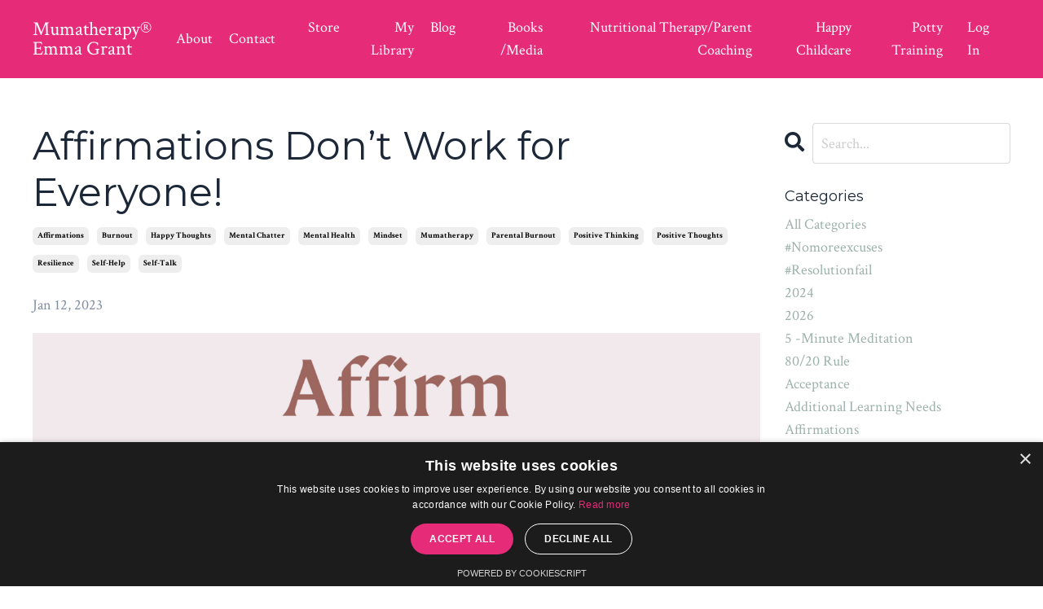

--- FILE ---
content_type: text/html; charset=utf-8
request_url: https://www.emmagrantauthor.com/blog/affirmations-don-t-work-for-everyone
body_size: 15110
content:
<!doctype html>
<html lang="en">
  <head>
    
              <meta name="csrf-param" content="authenticity_token">
              <meta name="csrf-token" content="1IOuUJbDhet7b5oz41aMS1W5FHY69caVdJydaLXPpKiHNcjCB+9qBSvm9MDKX9Fdiu4hQoVlVuht/xGzxiAyvA==">
            
    <title>
      
        Affirmations Don’t Work for Everyone!
      
    </title>
    <meta charset="utf-8" />
    <meta http-equiv="x-ua-compatible" content="ie=edge, chrome=1">
    <meta name="viewport" content="width=device-width, initial-scale=1, shrink-to-fit=no">
    
      <meta name="description" content="The affirmations we speak and think affect our lives." />
    
    <meta property="og:type" content="website">
<meta property="og:url" content="https://www.emmagrantauthor.com/blog/affirmations-don-t-work-for-everyone">
<meta name="twitter:card" content="summary_large_image">

<meta property="og:title" content="Affirmations Don’t Work for Everyone!">
<meta name="twitter:title" content="Affirmations Don’t Work for Everyone!">


<meta property="og:description" content="The affirmations we speak and think affect our lives.">
<meta name="twitter:description" content="The affirmations we speak and think affect our lives.">


<meta property="og:image" content="https://kajabi-storefronts-production.kajabi-cdn.com/kajabi-storefronts-production/sites/2147589971/images/w0oRxLtRuAAtc3M0jCoQ_file.jpg">
<meta name="twitter:image" content="https://kajabi-storefronts-production.kajabi-cdn.com/kajabi-storefronts-production/sites/2147589971/images/w0oRxLtRuAAtc3M0jCoQ_file.jpg">

    
      <link href="https://kajabi-storefronts-production.kajabi-cdn.com/kajabi-storefronts-production/file-uploads/sites/2147589971/images/d8e8052-5b30-be0a-5046-dd6775cd443f_Copy_of_Logo_Muma_600_x_300_px_640_x_640_px_40_x_40_px_1_.png?v=2" rel="shortcut icon" />
    
    <link rel="canonical" href="https://www.emmagrantauthor.com/blog/affirmations-don-t-work-for-everyone" />

    <!-- Google Fonts ====================================================== -->
    <link rel="preconnect" href="https://fonts.gstatic.com" crossorigin>
    <link rel="stylesheet" media="print" onload="this.onload=null;this.removeAttribute(&#39;media&#39;);" type="text/css" href="//fonts.googleapis.com/css?family=Crimson+Text:400,700,400italic,700italic|Montserrat:400,700,400italic,700italic&amp;display=swap" />

    <!-- Kajabi CSS ======================================================== -->
    <link rel="stylesheet" media="print" onload="this.onload=null;this.removeAttribute(&#39;media&#39;);" type="text/css" href="https://kajabi-app-assets.kajabi-cdn.com/assets/core-0d125629e028a5a14579c81397830a1acd5cf5a9f3ec2d0de19efb9b0795fb03.css" />

    

    <!-- Font Awesome Icons -->
    <link rel="stylesheet" media="print" onload="this.onload=null;this.removeAttribute(&#39;media&#39;);" type="text/css" crossorigin="anonymous" href="https://use.fontawesome.com/releases/v5.15.2/css/all.css" />

    <link rel="stylesheet" media="screen" href="https://kajabi-storefronts-production.kajabi-cdn.com/kajabi-storefronts-production/themes/2151082173/assets/styles.css?1767880403302772" />

    <!-- Customer CSS ====================================================== -->
    <!-- If you're using custom css that affects the first render of the page, replace async_style_link below with styesheet_tag -->
    <link rel="stylesheet" media="print" onload="this.onload=null;this.removeAttribute(&#39;media&#39;);" type="text/css" href="https://kajabi-storefronts-production.kajabi-cdn.com/kajabi-storefronts-production/themes/2151082173/assets/overrides.css?1767880403302772" />
    <style>
  /* Custom CSS Added Via Theme Settings */
  /* CSS Overrides go here */
</style>

    <!-- Kajabi Editor Only CSS ============================================ -->
    

    <!-- Header hook ======================================================= -->
    <link rel="alternate" type="application/rss+xml" title="The Mumatherapy® Blog" href="https://www.emmagrantauthor.com/blog.rss" /><script type="text/javascript">
  var Kajabi = Kajabi || {};
</script>
<script type="text/javascript">
  Kajabi.currentSiteUser = {
    "id" : "-1",
    "type" : "Guest",
    "contactId" : "",
  };
</script>
<script type="text/javascript">
  Kajabi.theme = {
    activeThemeName: "Serenity",
    previewThemeId: null,
    editor: false
  };
</script>
<meta name="turbo-prefetch" content="false">
<script type="text/javascript" charset="UTF-8" src="//cdn.cookie-script.com/s/ca0fea79ee06f56622006597c94ccf32.js"></script>
<style type="text/css">
  #editor-overlay {
    display: none;
    border-color: #2E91FC;
    position: absolute;
    background-color: rgba(46,145,252,0.05);
    border-style: dashed;
    border-width: 3px;
    border-radius: 3px;
    pointer-events: none;
    cursor: pointer;
    z-index: 10000000000;
  }
  .editor-overlay-button {
    color: white;
    background: #2E91FC;
    border-radius: 2px;
    font-size: 13px;
    margin-inline-start: -24px;
    margin-block-start: -12px;
    padding-block: 3px;
    padding-inline: 10px;
    text-transform:uppercase;
    font-weight:bold;
    letter-spacing:1.5px;

    left: 50%;
    top: 50%;
    position: absolute;
  }
</style>
<script src="https://kajabi-app-assets.kajabi-cdn.com/vite/assets/track_analytics-999259ad.js" crossorigin="anonymous" type="module"></script><link rel="modulepreload" href="https://kajabi-app-assets.kajabi-cdn.com/vite/assets/stimulus-576c66eb.js" as="script" crossorigin="anonymous">
<link rel="modulepreload" href="https://kajabi-app-assets.kajabi-cdn.com/vite/assets/track_product_analytics-9c66ca0a.js" as="script" crossorigin="anonymous">
<link rel="modulepreload" href="https://kajabi-app-assets.kajabi-cdn.com/vite/assets/stimulus-e54d982b.js" as="script" crossorigin="anonymous">
<link rel="modulepreload" href="https://kajabi-app-assets.kajabi-cdn.com/vite/assets/trackProductAnalytics-3d5f89d8.js" as="script" crossorigin="anonymous">      <script type="text/javascript">
        if (typeof (window.rudderanalytics) === "undefined") {
          !function(){"use strict";window.RudderSnippetVersion="3.0.3";var sdkBaseUrl="https://cdn.rudderlabs.com/v3"
          ;var sdkName="rsa.min.js";var asyncScript=true;window.rudderAnalyticsBuildType="legacy",window.rudderanalytics=[]
          ;var e=["setDefaultInstanceKey","load","ready","page","track","identify","alias","group","reset","setAnonymousId","startSession","endSession","consent"]
          ;for(var n=0;n<e.length;n++){var t=e[n];window.rudderanalytics[t]=function(e){return function(){
          window.rudderanalytics.push([e].concat(Array.prototype.slice.call(arguments)))}}(t)}try{
          new Function('return import("")'),window.rudderAnalyticsBuildType="modern"}catch(a){}
          if(window.rudderAnalyticsMount=function(){
          "undefined"==typeof globalThis&&(Object.defineProperty(Object.prototype,"__globalThis_magic__",{get:function get(){
          return this},configurable:true}),__globalThis_magic__.globalThis=__globalThis_magic__,
          delete Object.prototype.__globalThis_magic__);var e=document.createElement("script")
          ;e.src="".concat(sdkBaseUrl,"/").concat(window.rudderAnalyticsBuildType,"/").concat(sdkName),e.async=asyncScript,
          document.head?document.head.appendChild(e):document.body.appendChild(e)
          },"undefined"==typeof Promise||"undefined"==typeof globalThis){var d=document.createElement("script")
          ;d.src="https://polyfill-fastly.io/v3/polyfill.min.js?version=3.111.0&features=Symbol%2CPromise&callback=rudderAnalyticsMount",
          d.async=asyncScript,document.head?document.head.appendChild(d):document.body.appendChild(d)}else{
          window.rudderAnalyticsMount()}window.rudderanalytics.load("2apYBMHHHWpiGqicceKmzPebApa","https://kajabiaarnyhwq.dataplane.rudderstack.com",{})}();
        }
      </script>
      <script type="text/javascript">
        if (typeof (window.rudderanalytics) !== "undefined") {
          rudderanalytics.page({"account_id":"2147576176","site_id":"2147589971"});
        }
      </script>
      <script type="text/javascript">
        if (typeof (window.rudderanalytics) !== "undefined") {
          (function () {
            function AnalyticsClickHandler (event) {
              const targetEl = event.target.closest('a') || event.target.closest('button');
              if (targetEl) {
                rudderanalytics.track('Site Link Clicked', Object.assign(
                  {"account_id":"2147576176","site_id":"2147589971"},
                  {
                    link_text: targetEl.textContent.trim(),
                    link_href: targetEl.href,
                    tag_name: targetEl.tagName,
                  }
                ));
              }
            };
            document.addEventListener('click', AnalyticsClickHandler);
          })();
        }
      </script>
<meta name='site_locale' content='en'><style type="text/css">
  /* Font Awesome 4 */
  .fa.fa-twitter{
    font-family:sans-serif;
  }
  .fa.fa-twitter::before{
    content:"𝕏";
    font-size:1.2em;
  }

  /* Font Awesome 5 */
  .fab.fa-twitter{
    font-family:sans-serif;
  }
  .fab.fa-twitter::before{
    content:"𝕏";
    font-size:1.2em;
  }
</style>
<link rel="stylesheet" href="https://cdn.jsdelivr.net/npm/@kajabi-ui/styles@1.0.4/dist/kajabi_products/kajabi_products.css" />
<script type="module" src="https://cdn.jsdelivr.net/npm/@pine-ds/core@3.14.0/dist/pine-core/pine-core.esm.js"></script>
<script nomodule src="https://cdn.jsdelivr.net/npm/@pine-ds/core@3.14.0/dist/pine-core/index.esm.js"></script>


  </head>
  <style>
  

  
    
      body {
        background-color: #ffffff;
      }
    
  
</style>
  <body id="encore-theme" class="background-light">
    

    <div id="section-header" data-section-id="header">

<style>
  /* Default Header Styles */
  .header {
    
      background-color: #e62b79;
    
    font-size: 18px;
  }
  .header a,
  .header a.link-list__link,
  .header a.link-list__link:hover,
  .header a.social-icons__icon,
  .header .user__login a,
  .header .dropdown__item a,
  .header .dropdown__trigger:hover {
    color: #ffffff;
  }
  .header .dropdown__trigger {
    color: #ffffff !important;
  }
  /* Mobile Header Styles */
  @media (max-width: 767px) {
    .header {
      
        background-color: rgba(28, 40, 56, 0.47);
      
      font-size: 16px;
    }
    
    .header .hamburger__slices .hamburger__slice {
      
        background-color: #85a196;
      
    }
    
      .header a.link-list__link, .dropdown__item a, .header__content--mobile {
        text-align: center;
      }
    
    .header--overlay .header__content--mobile  {
      padding-bottom: 20px;
    }
  }
  /* Sticky Styles */
  
</style>

<div class="hidden">
  
    
  
    
  
    
  
    
  
  
  
  
</div>

<header class="header header--overlay    background-dark header--close-on-scroll" kjb-settings-id="sections_header_settings_background_color">
  <div class="hello-bars">
    
      
    
      
    
      
    
      
    
  </div>
  
    <div class="header__wrap">
      <div class="header__content header__content--desktop background-dark">
        <div class="container header__container media justify-content-between">
          
            
                <style>
@media (min-width: 768px) {
  #block-1555988494486 {
    text-align: left;
  }
} 
</style>

<div 
  id="block-1555988494486" 
  class="header__block header__block--logo header__block--show header__switch-content stretch" 
  kjb-settings-id="sections_header_blocks_1555988494486_settings_stretch"
  
>
  

<style>
  #block-1555988494486 {
    line-height: 1;
  }
  #block-1555988494486 .logo__image {
    display: block;
    width: 50px;
  }
  #block-1555988494486 .logo__text {
    color: #ffffff;
  }
</style>

<a class="logo" href="/">
  
    <p class="logo__text" kjb-settings-id="sections_header_blocks_1555988494486_settings_logo_text">Mumatherapy® Emma Grant              </p>
  
</a>
</div>
              
          
            
                <style>
@media (min-width: 768px) {
  #block-1607554198094 {
    text-align: right;
  }
} 
</style>

<div 
  id="block-1607554198094" 
  class="header__block header__switch-content header__block--menu stretch" 
  kjb-settings-id="sections_header_blocks_1607554198094_settings_stretch"
  
>
  <div class="link-list justify-content-right" kjb-settings-id="sections_header_blocks_1607554198094_settings_menu">
  
    <a class="link-list__link" href="https://www.emmagrantauthor.com/about" >About</a>
  
    <a class="link-list__link" href="https://www.emmagrantauthor.com/contact" >Contact</a>
  
</div>
</div>
              
          
            
                <style>
@media (min-width: 768px) {
  #block-1607554222849 {
    text-align: right;
  }
} 
</style>

<div 
  id="block-1607554222849" 
  class="header__block header__switch-content header__block--menu " 
  kjb-settings-id="sections_header_blocks_1607554222849_settings_stretch"
  
>
  <div class="link-list justify-content-right" kjb-settings-id="sections_header_blocks_1607554222849_settings_menu">
  
    <a class="link-list__link" href="https://www.emmagrantauthor.com/store" >Store</a>
  
    <a class="link-list__link" href="https://www.emmagrantauthor.com/library" >My Library</a>
  
    <a class="link-list__link" href="https://www.emmagrantauthor.com/blog" >Blog</a>
  
    <a class="link-list__link" href="https://www.emmagrantauthor.com/books-media" >Books /Media</a>
  
    <a class="link-list__link" href="https://www.emmagrantauthor.com/the-u-urself-routine" >Nutritional Therapy/Parent Coaching</a>
  
    <a class="link-list__link" href="https://www.emmagrantauthor.com/happy-childcare" >Happy Childcare</a>
  
    <a class="link-list__link" href="https://www.emmagrantauthor.com/potty-training" >Potty Training</a>
  
</div>
</div>
              
          
            
                <style>
@media (min-width: 768px) {
  #block-1555988487706 {
    text-align: left;
  }
} 
</style>

<div 
  id="block-1555988487706" 
  class="header__block header__switch-content header__block--user " 
  kjb-settings-id="sections_header_blocks_1555988487706_settings_stretch"
  
>
  <style>
  /* Dropdown menu colors for desktop */
  @media (min-width: 768px) {
    #block-1555988487706 .dropdown__menu {
      background: #FFFFFF;
      color: #595959;
    }
    #block-1555988487706 .dropdown__item a,
    #block-1555988487706 {
      color: #595959;
    }
  }
  /* Mobile menu text alignment */
  @media (max-width: 767px) {
    #block-1555988487706 .dropdown__item a,
    #block-1555988487706 .user__login a {
      text-align: center;
    }
  }
</style>

<div class="user" kjb-settings-id="sections_header_blocks_1555988487706_settings_language_login">
  
    <span class="user__login" kjb-settings-id="language_login"><a href="/login">Log In</a></span>
  
</div>
</div>
              
          
          
            <div class="hamburger hidden--desktop" kjb-settings-id="sections_header_settings_hamburger_color">
              <div class="hamburger__slices">
                <div class="hamburger__slice hamburger--slice-1"></div>
                <div class="hamburger__slice hamburger--slice-2"></div>
                <div class="hamburger__slice hamburger--slice-3"></div>
                <div class="hamburger__slice hamburger--slice-4"></div>
              </div>
            </div>
          
          
        </div>
      </div>
      <div class="header__content header__content--mobile">
        <div class="header__switch-content header__spacer"></div>
      </div>
    </div>
  
</header>

</div>
    <main>
      <div data-dynamic-sections=blog_post><div id="section-1599688991346" data-section-id="1599688991346"><style>
  
  .blog-post-body {
    background-color: ;
  }
  .blog-post-body .sizer {
    padding-top: 40px;
    padding-bottom: 40px;
  }
  .blog-post-body .container {
    max-width: calc(1260px + 10px + 10px);
    padding-right: 10px;
    padding-left: 10px;
  }
  .blog-post-body__panel {
    background-color: #ffffff;
    border-color: ;
    border-radius: 4px;
    border-style: none;
    border-width: 25px ;
  }
  .blog-post-body__title {
    color:  !important;
  }
  .blog-post-body__date {
    color: ;
  }
  .tag {
    color: ;
    background-color: ;
  }
  .tag:hover {
    color: ;
    background-color: ;
  }
  .blog-post-body__content {
    color: ;
  }
  @media (min-width: 768px) {
    
    .blog-post-body .sizer {
      padding-top: 40px;
      padding-bottom: 40px;
    }
    .blog-post-body .container {
      max-width: calc(1260px + 40px + 40px);
      padding-right: 40px;
      padding-left: 40px;
    }
  }
</style>

<section class="blog-post-body " kjb-settings-id="sections_1599688991346_settings_background_color">
  <div class="sizer">
    
    <div class="container">
      <div class="row">
        
          <div class="col-lg-9">
        
          
            
            <div class="blog-post-body__info">
              <h1 class="blog-post-body__title">Affirmations Don’t Work for Everyone!</h1>
              
                <span class="blog-post-body__tags" kjb-settings-id="sections_1599688991346_settings_show_tags">
                  
                    
                      <a class="tag" href="https://www.emmagrantauthor.com/blog?tag=affirmations">affirmations</a>
                    
                      <a class="tag" href="https://www.emmagrantauthor.com/blog?tag=burnout">burnout</a>
                    
                      <a class="tag" href="https://www.emmagrantauthor.com/blog?tag=happy+thoughts">happy thoughts</a>
                    
                      <a class="tag" href="https://www.emmagrantauthor.com/blog?tag=mental+chatter">mental chatter</a>
                    
                      <a class="tag" href="https://www.emmagrantauthor.com/blog?tag=mental+health">mental health</a>
                    
                      <a class="tag" href="https://www.emmagrantauthor.com/blog?tag=mindset">mindset</a>
                    
                      <a class="tag" href="https://www.emmagrantauthor.com/blog?tag=mumatherapy">mumatherapy</a>
                    
                      <a class="tag" href="https://www.emmagrantauthor.com/blog?tag=parental+burnout">parental burnout</a>
                    
                      <a class="tag" href="https://www.emmagrantauthor.com/blog?tag=positive+thinking">positive thinking</a>
                    
                      <a class="tag" href="https://www.emmagrantauthor.com/blog?tag=positive+thoughts">positive thoughts</a>
                    
                      <a class="tag" href="https://www.emmagrantauthor.com/blog?tag=resilience">resilience</a>
                    
                      <a class="tag" href="https://www.emmagrantauthor.com/blog?tag=self-help">self-help</a>
                    
                      <a class="tag" href="https://www.emmagrantauthor.com/blog?tag=self-talk">self-talk</a>
                    
                  
                </span>
              
              
                <span class="blog-post-body__date" kjb-settings-id="sections_1599688991346_settings_show_date">Jan 12, 2023</span>
              
              
                <a class="blog-post-body__comment-count" href="/blog/affirmations-don-t-work-for-everyone#disqus_thread" data-disqus-identifier="2147793496"></a>
              
            </div>
            
              <div class="blog-post-body__media">
  
  
  
    
      <img loading="auto" alt="" src="https://kajabi-storefronts-production.kajabi-cdn.com/kajabi-storefronts-production/blogs/2147504923/images/qF3DrZBSPmilPjjo6tOA_Green_and_Yellow_Gradient_Healing_Affirmations_Self-Care_Inspirational_Multipage_Instagram_Post.png" />
    
  

</div>
            
            <div class="blog-post-body__content">
              <p>That negative mental chatter just never shuts up, but there is a way to combat it.</p>
<p>Positive affirmations.</p>
<p>I will be honest with you they don&rsquo;t work for everyone, so when I hear &rsquo;They don&rsquo;t work.&rsquo; I get it. If you&rsquo;re down and depressed simply saying &lsquo;I am happy&rsquo; won&rsquo;t make a huge difference. But just like motivation, positive self-talk takes ongoing practice and use.</p>
<p>It&rsquo;s like a muscle that needs exercise, the mind is constantly learning and adapting to everything it experiences and every thought we think.</p>
<p>You have to feed your mind daily, positive thoughts, along with exposing yourself to more positive experiences (i.e., having fun, laughing and loving) in order to prevent negative self-talk in the first place, and to help overcome depression, stress and anxiety.</p>
<p>Negative self- talk is automatic, we have been conditioned from birth to be aware of danger and on the alert, and have been told growing up constantly what we&rsquo;ve done wrong and all that needs changing about us, so we have to retrain our brain to make new more positive connections. The more you can do that, the more positive thoughts will become automatic.</p>
<p>I love to surround myself with positive phrases and one of my favourites is &lsquo;Life is Great!&rsquo; so much so, I had this tattooed on my forearm around 15 years ago and it&rsquo;s become a self-fulfilling prophecy for me ever since.</p>
<p>On those down days that are inevitable in everyone&rsquo;s life, I glance at my arm and remember the truth &lsquo;Life is Great&rsquo;. Maybe it doesn&rsquo;t feel that way for you right now but it will for someone else, which suggests that life is always great, but not everyone&rsquo;s experience is great, all of the time.</p>
<p>But life itself is not the problem.</p>
<p>To increase your resilience and improve your mood, pick a positive statement that resonates with you, one that&rsquo;s not too far -fetched that your mind rejects it.</p>
<p>For e.g. &nbsp;&lsquo;Today I am feeling ok and ok is good enough.&rsquo; Is a good starting point to reassure and prevent overwhelm, as you start to positively train your mind.</p>
<p>Happy thoughts all, enjoy the rest of your week!</p>
<p>Love and best wishes,</p>
<p>Em x</p>
            </div>
            
            
              








<style>
  .blog-post-optin {
    background-color: #ffffff;
    border-color: #dde5e2;
    border-width: 1px;
    text-align: center;
  }
  .blog-post-optin__disclaimer-text {
    color: #888888;
  }
  #opt-in-btn {
    border-color: #f1e9ec;
    border-radius: 2px;
    color: #ffffff;
    background-color: #f1e9ec;
  }
  #opt-in-btn.btn--outline {
    background: transparent;
    color: #f1e9ec;
  }
</style>

<div class="blog-post-optin background-light" kjb-settings-id="sections_1599688991346_settings_opt_in_background_color">
  <div
    class="blog-post-optin__content"
    kjb-settings-id="sections_1599688991346_settings_opt_in_content"
    
  >
    <h4>Stay connected &amp; join our <span style="color: #e62b79;">Newsletter Mumatherapy Motivations</span> for working mums in need of some weekly motivation with tips &amp; Support.</h4>
<h4><span style="color: #e62b79;">RELAX, RESTORE &amp; RESET!</span></h4>
<p>Download your <span style="color: #e62b79;">free Mumatherapy Muma Got Goals Free Goal Book</span> &amp; Easily Achieve Your Goals </p>
<p><br class="hidden--mobile" />Don't worry, your information will not be shared.</p>
  </div>
  <div class="blog-post-optin__form" kjb-settings-id="sections_1599688991346_settings_opt_in_form">
    
    
      <form data-parsley-validate="true" data-kjb-disable-on-submit="true" action="https://www.emmagrantauthor.com/forms/2148440572/form_submissions" accept-charset="UTF-8" method="post"><input name="utf8" type="hidden" value="&#x2713;" autocomplete="off" /><input type="hidden" name="authenticity_token" value="cHpxVPJPDBXAf46w6/C5Mj8Gvrq07nukNZF6I+pvHMWuRs/tKJsrXGdrJk+QQKIC6daRryoiXIBXOe189Rjdaw==" autocomplete="off" /><input type="text" name="website_url" autofill="off" placeholder="Skip this field" style="display: none;" /><input type="hidden" name="kjb_fk_checksum" autofill="off" value="e2a8f43eaabe7dd3c0518a2eb058e89e" />
        <input type="hidden" name="thank_you_url" value="/resource_redirect/landing_pages/2149939610">
        
          <div class="text-field form-group"><input type="text" name="form_submission[name]" id="form_submission_name" value="" required="required" class="form-control" placeholder="Name" /></div>
        
          <div class="email-field form-group"><input required="required" class="form-control" placeholder="Email" type="email" name="form_submission[email]" id="form_submission_email" /></div>
        
        <button
          id="opt-in-btn"
          class="btn btn--solid btn--small btn--auto "
          name="commit"
        >free Mumatherapy Muma Got Goals Free Goal Book</button>
      </form>
    
  </div>
  
    <p
      class="blog-post-optin__disclaimer-text"
      kjb-settings-id="sections_1599688991346_settings_opt_in_disclaimer_text"
      >
      We hate SPAM. We will never sell your information, for any reason.
    </p>
  
</div>
            
            
  <div class="panel">
    <div class="panel__body">
      <div id="disqus_thread"></div>
      <script>
        var disqus_config = function () {
          this.page.identifier = "2147793496";
        };

        (function() {
          var disqus_short_code = "mumatherapy";
          var d = document, s = d.createElement('script');
          s.src = '//' + disqus_short_code + '.disqus.com/embed.js';
          s.setAttribute('data-timestamp', +new Date());
          (d.head || d.body).appendChild(s);
        })();
      </script>
      <noscript>Please enable JavaScript to view the <a href="https://disqus.com/?ref_noscript" rel="nofollow">comments powered by Disqus.</a></noscript>
    </div>
  </div>

          
        </div>
        <style>
   .sidebar__panel {
     background-color: #ffffff;
     border-color: ;
     border-radius: 4px;
     border-style: none;
     border-width: 25px ;
   }
</style>

<div class="col-lg-3    ">
  <div class="sidebar" kjb-settings-id="sections_1599688991346_settings_show_sidebar">
    
      
        <div class="sidebar__block">
          
              <style>
  .sidebar-search__icon i {
    color: ;
  }
  .sidebar-search--1600295460576 ::-webkit-input-placeholder {
    color: ;
  }
  .sidebar-search--1600295460576 ::-moz-placeholder {
    color: ;
  }
  .sidebar-search--1600295460576 :-ms-input-placeholder {
    color: ;
  }
  .sidebar-search--1600295460576 :-moz-placeholder {
    color: ;
  }
  .sidebar-search--1600295460576 .sidebar-search__input {
    color: ;
  }
</style>

<div class="sidebar-search sidebar-search--1600295460576" kjb-settings-id="sections_1599688991346_blocks_1600295460576_settings_search_text">
  <form class="sidebar-search__form" action="/blog/search" method="get" role="search">
    <span class="sidebar-search__icon"><i class="fa fa-search"></i></span>
    <input class="form-control sidebar-search__input" type="search" name="q" placeholder="Search...">
  </form>
</div>
            
        </div>
      
        <div class="sidebar__block">
          
              <style>
  .sidebar-categories--1600295464514 {
    text-align: left;
  }
  .sidebar-categories--1600295464514 .sidebar-categories__title {
    color: ;
  }
  .sidebar-categories--1600295464514 .sidebar-categories__select {
    color:  !important;
  }
  .sidebar-categories--1600295464514 .sidebar-categories__link {
    color: ;
  }
  .sidebar-categories--1600295464514 .sidebar-categories__tag {
    color: ;
  }
</style>

<div class="sidebar-categories sidebar-categories--1600295464514">
  <p
    class="h5 sidebar-categories__title"
    kjb-settings-id="sections_1599688991346_blocks_1600295464514_settings_heading"
    
  >
    Categories
  </p>
  
    <a class="sidebar-categories__link" href="/blog" kjb-settings-id="sections_1599688991346_blocks_1600295464514_settings_all_tags">All Categories</a>
    
      
        <a class="sidebar-categories__tag" href="https://www.emmagrantauthor.com/blog?tag=%23nomoreexcuses">#nomoreexcuses</a>
      
    
      
        <a class="sidebar-categories__tag" href="https://www.emmagrantauthor.com/blog?tag=%23resolutionfail">#resolutionfail</a>
      
    
      
        <a class="sidebar-categories__tag" href="https://www.emmagrantauthor.com/blog?tag=2024">2024</a>
      
    
      
        <a class="sidebar-categories__tag" href="https://www.emmagrantauthor.com/blog?tag=2026">2026</a>
      
    
      
        <a class="sidebar-categories__tag" href="https://www.emmagrantauthor.com/blog?tag=5+-minute+meditation">5 -minute meditation</a>
      
    
      
        <a class="sidebar-categories__tag" href="https://www.emmagrantauthor.com/blog?tag=80%2F20+rule">80/20 rule</a>
      
    
      
        <a class="sidebar-categories__tag" href="https://www.emmagrantauthor.com/blog?tag=acceptance">acceptance</a>
      
    
      
        <a class="sidebar-categories__tag" href="https://www.emmagrantauthor.com/blog?tag=additional+learning+needs">additional learning needs</a>
      
    
      
        <a class="sidebar-categories__tag" href="https://www.emmagrantauthor.com/blog?tag=affirmations">affirmations</a>
      
    
      
        <a class="sidebar-categories__tag" href="https://www.emmagrantauthor.com/blog?tag=after-school">after-school</a>
      
    
      
        <a class="sidebar-categories__tag" href="https://www.emmagrantauthor.com/blog?tag=afterlife">afterlife</a>
      
    
      
        <a class="sidebar-categories__tag" href="https://www.emmagrantauthor.com/blog?tag=allowing+guided+meditation+for+mums">allowing guided meditation for mums</a>
      
    
      
        <a class="sidebar-categories__tag" href="https://www.emmagrantauthor.com/blog?tag=aln">aln</a>
      
    
      
        <a class="sidebar-categories__tag" href="https://www.emmagrantauthor.com/blog?tag=anxiety">anxiety</a>
      
    
      
        <a class="sidebar-categories__tag" href="https://www.emmagrantauthor.com/blog?tag=anxiety+relief">anxiety relief</a>
      
    
      
        <a class="sidebar-categories__tag" href="https://www.emmagrantauthor.com/blog?tag=anxious">anxious</a>
      
    
      
        <a class="sidebar-categories__tag" href="https://www.emmagrantauthor.com/blog?tag=anxious+mum">anxious mum</a>
      
    
      
        <a class="sidebar-categories__tag" href="https://www.emmagrantauthor.com/blog?tag=arbitrage">arbitrage</a>
      
    
      
        <a class="sidebar-categories__tag" href="https://www.emmagrantauthor.com/blog?tag=arfid">arfid</a>
      
    
      
        <a class="sidebar-categories__tag" href="https://www.emmagrantauthor.com/blog?tag=asd">asd</a>
      
    
      
        <a class="sidebar-categories__tag" href="https://www.emmagrantauthor.com/blog?tag=aspiring+writer">aspiring writer</a>
      
    
      
        <a class="sidebar-categories__tag" href="https://www.emmagrantauthor.com/blog?tag=authenticity">authenticity</a>
      
    
      
        <a class="sidebar-categories__tag" href="https://www.emmagrantauthor.com/blog?tag=author">author</a>
      
    
      
        <a class="sidebar-categories__tag" href="https://www.emmagrantauthor.com/blog?tag=author+life">author life</a>
      
    
      
        <a class="sidebar-categories__tag" href="https://www.emmagrantauthor.com/blog?tag=authors">authors</a>
      
    
      
        <a class="sidebar-categories__tag" href="https://www.emmagrantauthor.com/blog?tag=authors+life">authors life</a>
      
    
      
        <a class="sidebar-categories__tag" href="https://www.emmagrantauthor.com/blog?tag=autism">autism</a>
      
    
      
        <a class="sidebar-categories__tag" href="https://www.emmagrantauthor.com/blog?tag=babies">babies</a>
      
    
      
        <a class="sidebar-categories__tag" href="https://www.emmagrantauthor.com/blog?tag=back+to+school">back to school</a>
      
    
      
        <a class="sidebar-categories__tag" href="https://www.emmagrantauthor.com/blog?tag=back+to+work">back to work</a>
      
    
      
        <a class="sidebar-categories__tag" href="https://www.emmagrantauthor.com/blog?tag=bad+dreams">bad dreams</a>
      
    
      
        <a class="sidebar-categories__tag" href="https://www.emmagrantauthor.com/blog?tag=bad+mum">bad mum</a>
      
    
      
        <a class="sidebar-categories__tag" href="https://www.emmagrantauthor.com/blog?tag=balanced+diet">balanced diet</a>
      
    
      
        <a class="sidebar-categories__tag" href="https://www.emmagrantauthor.com/blog?tag=beach+body">beach body</a>
      
    
      
        <a class="sidebar-categories__tag" href="https://www.emmagrantauthor.com/blog?tag=bed+time">bed time</a>
      
    
      
        <a class="sidebar-categories__tag" href="https://www.emmagrantauthor.com/blog?tag=bedtime">bedtime</a>
      
    
      
        <a class="sidebar-categories__tag" href="https://www.emmagrantauthor.com/blog?tag=bedwetting">bedwetting</a>
      
    
      
        <a class="sidebar-categories__tag" href="https://www.emmagrantauthor.com/blog?tag=behaviour">behaviour</a>
      
    
      
        <a class="sidebar-categories__tag" href="https://www.emmagrantauthor.com/blog?tag=behaviour+coaching">behaviour coaching</a>
      
    
      
        <a class="sidebar-categories__tag" href="https://www.emmagrantauthor.com/blog?tag=beige+foods">beige foods</a>
      
    
      
        <a class="sidebar-categories__tag" href="https://www.emmagrantauthor.com/blog?tag=being+normal">being normal</a>
      
    
      
        <a class="sidebar-categories__tag" href="https://www.emmagrantauthor.com/blog?tag=being+present">being present</a>
      
    
      
        <a class="sidebar-categories__tag" href="https://www.emmagrantauthor.com/blog?tag=blogging">blogging</a>
      
    
      
        <a class="sidebar-categories__tag" href="https://www.emmagrantauthor.com/blog?tag=blood+sugar">blood sugar</a>
      
    
      
        <a class="sidebar-categories__tag" href="https://www.emmagrantauthor.com/blog?tag=books">books</a>
      
    
      
        <a class="sidebar-categories__tag" href="https://www.emmagrantauthor.com/blog?tag=bored">bored</a>
      
    
      
        <a class="sidebar-categories__tag" href="https://www.emmagrantauthor.com/blog?tag=boredom">boredom</a>
      
    
      
        <a class="sidebar-categories__tag" href="https://www.emmagrantauthor.com/blog?tag=breast+cancer+journey">breast cancer journey</a>
      
    
      
        <a class="sidebar-categories__tag" href="https://www.emmagrantauthor.com/blog?tag=burnout">burnout</a>
      
    
      
        <a class="sidebar-categories__tag" href="https://www.emmagrantauthor.com/blog?tag=burnout+syndrome">burnout syndrome</a>
      
    
      
        <a class="sidebar-categories__tag" href="https://www.emmagrantauthor.com/blog?tag=burnout+to+being">burnout to being</a>
      
    
      
        <a class="sidebar-categories__tag" href="https://www.emmagrantauthor.com/blog?tag=business+breakthrough">business breakthrough</a>
      
    
      
        <a class="sidebar-categories__tag" href="https://www.emmagrantauthor.com/blog?tag=busyness">busyness</a>
      
    
      
        <a class="sidebar-categories__tag" href="https://www.emmagrantauthor.com/blog?tag=buying+presents">buying presents</a>
      
    
      
        <a class="sidebar-categories__tag" href="https://www.emmagrantauthor.com/blog?tag=calming+tips">calming tips</a>
      
    
      
        <a class="sidebar-categories__tag" href="https://www.emmagrantauthor.com/blog?tag=calorie+restriction">calorie restriction</a>
      
    
      
        <a class="sidebar-categories__tag" href="https://www.emmagrantauthor.com/blog?tag=cancer+recovery">cancer recovery</a>
      
    
      
        <a class="sidebar-categories__tag" href="https://www.emmagrantauthor.com/blog?tag=catastrophic+thinking">catastrophic thinking</a>
      
    
      
        <a class="sidebar-categories__tag" href="https://www.emmagrantauthor.com/blog?tag=catastrophising">catastrophising</a>
      
    
      
        <a class="sidebar-categories__tag" href="https://www.emmagrantauthor.com/blog?tag=catastrophising+kids">catastrophising kids</a>
      
    
      
        <a class="sidebar-categories__tag" href="https://www.emmagrantauthor.com/blog?tag=cawl">cawl</a>
      
    
      
        <a class="sidebar-categories__tag" href="https://www.emmagrantauthor.com/blog?tag=celebrations">celebrations</a>
      
    
      
        <a class="sidebar-categories__tag" href="https://www.emmagrantauthor.com/blog?tag=chaining">chaining</a>
      
    
      
        <a class="sidebar-categories__tag" href="https://www.emmagrantauthor.com/blog?tag=change">change</a>
      
    
      
        <a class="sidebar-categories__tag" href="https://www.emmagrantauthor.com/blog?tag=chaos+to+calm+mini+course">chaos to calm mini course</a>
      
    
      
        <a class="sidebar-categories__tag" href="https://www.emmagrantauthor.com/blog?tag=chaos+to+calm+mini-course">chaos to calm mini-course</a>
      
    
      
        <a class="sidebar-categories__tag" href="https://www.emmagrantauthor.com/blog?tag=character">character</a>
      
    
      
        <a class="sidebar-categories__tag" href="https://www.emmagrantauthor.com/blog?tag=chicken+nuggets">chicken nuggets</a>
      
    
      
        <a class="sidebar-categories__tag" href="https://www.emmagrantauthor.com/blog?tag=child+development">child development</a>
      
    
      
        <a class="sidebar-categories__tag" href="https://www.emmagrantauthor.com/blog?tag=child+development+and+learning">child development and learning</a>
      
    
      
        <a class="sidebar-categories__tag" href="https://www.emmagrantauthor.com/blog?tag=child+led+learning">child led learning</a>
      
    
      
        <a class="sidebar-categories__tag" href="https://www.emmagrantauthor.com/blog?tag=child+nutrition">child nutrition</a>
      
    
      
        <a class="sidebar-categories__tag" href="https://www.emmagrantauthor.com/blog?tag=child+obesity">child obesity</a>
      
    
      
        <a class="sidebar-categories__tag" href="https://www.emmagrantauthor.com/blog?tag=childcare">childcare</a>
      
    
      
        <a class="sidebar-categories__tag" href="https://www.emmagrantauthor.com/blog?tag=childcare+inspection">childcare inspection</a>
      
    
      
        <a class="sidebar-categories__tag" href="https://www.emmagrantauthor.com/blog?tag=childhood+anxiety">childhood anxiety</a>
      
    
      
        <a class="sidebar-categories__tag" href="https://www.emmagrantauthor.com/blog?tag=childminder">childminder</a>
      
    
      
        <a class="sidebar-categories__tag" href="https://www.emmagrantauthor.com/blog?tag=childminders">childminders</a>
      
    
      
        <a class="sidebar-categories__tag" href="https://www.emmagrantauthor.com/blog?tag=childrens+behaviour">childrens behaviour</a>
      
    
      
        <a class="sidebar-categories__tag" href="https://www.emmagrantauthor.com/blog?tag=childrens+fears">childrens fears</a>
      
    
      
        <a class="sidebar-categories__tag" href="https://www.emmagrantauthor.com/blog?tag=childrens+mental+health">childrens mental health</a>
      
    
      
        <a class="sidebar-categories__tag" href="https://www.emmagrantauthor.com/blog?tag=childrens+mental+health+week">childrens mental health week</a>
      
    
      
        <a class="sidebar-categories__tag" href="https://www.emmagrantauthor.com/blog?tag=childs+play">childs play</a>
      
    
      
        <a class="sidebar-categories__tag" href="https://www.emmagrantauthor.com/blog?tag=chilldcare">chilldcare</a>
      
    
      
        <a class="sidebar-categories__tag" href="https://www.emmagrantauthor.com/blog?tag=choices">choices</a>
      
    
      
        <a class="sidebar-categories__tag" href="https://www.emmagrantauthor.com/blog?tag=christmas">christmas</a>
      
    
      
        <a class="sidebar-categories__tag" href="https://www.emmagrantauthor.com/blog?tag=christmas+presents">christmas presents</a>
      
    
      
        <a class="sidebar-categories__tag" href="https://www.emmagrantauthor.com/blog?tag=clarity">clarity</a>
      
    
      
        <a class="sidebar-categories__tag" href="https://www.emmagrantauthor.com/blog?tag=coaching">coaching</a>
      
    
      
        <a class="sidebar-categories__tag" href="https://www.emmagrantauthor.com/blog?tag=coaching+kids">coaching kids</a>
      
    
      
        <a class="sidebar-categories__tag" href="https://www.emmagrantauthor.com/blog?tag=comfort+zone">comfort zone</a>
      
    
      
        <a class="sidebar-categories__tag" href="https://www.emmagrantauthor.com/blog?tag=compassion">compassion</a>
      
    
      
        <a class="sidebar-categories__tag" href="https://www.emmagrantauthor.com/blog?tag=confident+child">confident child</a>
      
    
      
        <a class="sidebar-categories__tag" href="https://www.emmagrantauthor.com/blog?tag=conflict">conflict</a>
      
    
      
        <a class="sidebar-categories__tag" href="https://www.emmagrantauthor.com/blog?tag=contentment">contentment</a>
      
    
      
        <a class="sidebar-categories__tag" href="https://www.emmagrantauthor.com/blog?tag=cooking">cooking</a>
      
    
      
        <a class="sidebar-categories__tag" href="https://www.emmagrantauthor.com/blog?tag=cost+of+living+crisis">cost of living crisis</a>
      
    
      
        <a class="sidebar-categories__tag" href="https://www.emmagrantauthor.com/blog?tag=courage">courage</a>
      
    
      
        <a class="sidebar-categories__tag" href="https://www.emmagrantauthor.com/blog?tag=creamy+leek+cheesy+smash">creamy leek cheesy smash</a>
      
    
      
        <a class="sidebar-categories__tag" href="https://www.emmagrantauthor.com/blog?tag=creative+writing">creative writing</a>
      
    
      
        <a class="sidebar-categories__tag" href="https://www.emmagrantauthor.com/blog?tag=creativity">creativity</a>
      
    
      
        <a class="sidebar-categories__tag" href="https://www.emmagrantauthor.com/blog?tag=crying">crying</a>
      
    
      
        <a class="sidebar-categories__tag" href="https://www.emmagrantauthor.com/blog?tag=death">death</a>
      
    
      
        <a class="sidebar-categories__tag" href="https://www.emmagrantauthor.com/blog?tag=developmental+delays">developmental delays</a>
      
    
      
        <a class="sidebar-categories__tag" href="https://www.emmagrantauthor.com/blog?tag=diet">diet</a>
      
    
      
        <a class="sidebar-categories__tag" href="https://www.emmagrantauthor.com/blog?tag=diets">diets</a>
      
    
      
        <a class="sidebar-categories__tag" href="https://www.emmagrantauthor.com/blog?tag=dinner">dinner</a>
      
    
      
        <a class="sidebar-categories__tag" href="https://www.emmagrantauthor.com/blog?tag=dinner+time">dinner time</a>
      
    
      
        <a class="sidebar-categories__tag" href="https://www.emmagrantauthor.com/blog?tag=divorce">divorce</a>
      
    
      
        <a class="sidebar-categories__tag" href="https://www.emmagrantauthor.com/blog?tag=do+nothing">do nothing</a>
      
    
      
        <a class="sidebar-categories__tag" href="https://www.emmagrantauthor.com/blog?tag=dreams">dreams</a>
      
    
      
        <a class="sidebar-categories__tag" href="https://www.emmagrantauthor.com/blog?tag=dry+january">dry january</a>
      
    
      
        <a class="sidebar-categories__tag" href="https://www.emmagrantauthor.com/blog?tag=dydd+gwyl+dewi">dydd gwyl dewi</a>
      
    
      
        <a class="sidebar-categories__tag" href="https://www.emmagrantauthor.com/blog?tag=eating+disorders">eating disorders</a>
      
    
      
        <a class="sidebar-categories__tag" href="https://www.emmagrantauthor.com/blog?tag=eating+habits">eating habits</a>
      
    
      
        <a class="sidebar-categories__tag" href="https://www.emmagrantauthor.com/blog?tag=ednos">ednos</a>
      
    
      
        <a class="sidebar-categories__tag" href="https://www.emmagrantauthor.com/blog?tag=education">education</a>
      
    
      
        <a class="sidebar-categories__tag" href="https://www.emmagrantauthor.com/blog?tag=eft">eft</a>
      
    
      
        <a class="sidebar-categories__tag" href="https://www.emmagrantauthor.com/blog?tag=eft+for+anxiety">eft for anxiety</a>
      
    
      
        <a class="sidebar-categories__tag" href="https://www.emmagrantauthor.com/blog?tag=elective+home+education">elective home education</a>
      
    
      
        <a class="sidebar-categories__tag" href="https://www.emmagrantauthor.com/blog?tag=emma+grant++author">emma grant  author</a>
      
    
      
        <a class="sidebar-categories__tag" href="https://www.emmagrantauthor.com/blog?tag=emma+grant+author">emma grant author</a>
      
    
      
        <a class="sidebar-categories__tag" href="https://www.emmagrantauthor.com/blog?tag=emotional+freedom+technique">emotional freedom technique</a>
      
    
      
        <a class="sidebar-categories__tag" href="https://www.emmagrantauthor.com/blog?tag=emotional+healing">emotional healing</a>
      
    
      
        <a class="sidebar-categories__tag" href="https://www.emmagrantauthor.com/blog?tag=emotional+intelligence">emotional intelligence</a>
      
    
      
        <a class="sidebar-categories__tag" href="https://www.emmagrantauthor.com/blog?tag=emotions">emotions</a>
      
    
      
        <a class="sidebar-categories__tag" href="https://www.emmagrantauthor.com/blog?tag=empathy">empathy</a>
      
    
      
        <a class="sidebar-categories__tag" href="https://www.emmagrantauthor.com/blog?tag=empty+nest">empty nest</a>
      
    
      
        <a class="sidebar-categories__tag" href="https://www.emmagrantauthor.com/blog?tag=enlightenment">enlightenment</a>
      
    
      
        <a class="sidebar-categories__tag" href="https://www.emmagrantauthor.com/blog?tag=enuresis">enuresis</a>
      
    
      
        <a class="sidebar-categories__tag" href="https://www.emmagrantauthor.com/blog?tag=essential+fats">essential fats</a>
      
    
      
        <a class="sidebar-categories__tag" href="https://www.emmagrantauthor.com/blog?tag=euphemisms">euphemisms</a>
      
    
      
        <a class="sidebar-categories__tag" href="https://www.emmagrantauthor.com/blog?tag=exercise">exercise</a>
      
    
      
        <a class="sidebar-categories__tag" href="https://www.emmagrantauthor.com/blog?tag=exhaustion">exhaustion</a>
      
    
      
        <a class="sidebar-categories__tag" href="https://www.emmagrantauthor.com/blog?tag=expectations">expectations</a>
      
    
      
        <a class="sidebar-categories__tag" href="https://www.emmagrantauthor.com/blog?tag=exposure+technique">exposure technique</a>
      
    
      
        <a class="sidebar-categories__tag" href="https://www.emmagrantauthor.com/blog?tag=faith">faith</a>
      
    
      
        <a class="sidebar-categories__tag" href="https://www.emmagrantauthor.com/blog?tag=family+celebration">family celebration</a>
      
    
      
        <a class="sidebar-categories__tag" href="https://www.emmagrantauthor.com/blog?tag=family+therapy">family therapy</a>
      
    
      
        <a class="sidebar-categories__tag" href="https://www.emmagrantauthor.com/blog?tag=fear">fear</a>
      
    
      
        <a class="sidebar-categories__tag" href="https://www.emmagrantauthor.com/blog?tag=feeling+tired">feeling tired</a>
      
    
      
        <a class="sidebar-categories__tag" href="https://www.emmagrantauthor.com/blog?tag=finding+joy">finding joy</a>
      
    
      
        <a class="sidebar-categories__tag" href="https://www.emmagrantauthor.com/blog?tag=finger+food">finger food</a>
      
    
      
        <a class="sidebar-categories__tag" href="https://www.emmagrantauthor.com/blog?tag=flow+state">flow state</a>
      
    
      
        <a class="sidebar-categories__tag" href="https://www.emmagrantauthor.com/blog?tag=focus">focus</a>
      
    
      
        <a class="sidebar-categories__tag" href="https://www.emmagrantauthor.com/blog?tag=fomo">fomo</a>
      
    
      
        <a class="sidebar-categories__tag" href="https://www.emmagrantauthor.com/blog?tag=food">food</a>
      
    
      
        <a class="sidebar-categories__tag" href="https://www.emmagrantauthor.com/blog?tag=food+additives">food additives</a>
      
    
      
        <a class="sidebar-categories__tag" href="https://www.emmagrantauthor.com/blog?tag=food+anxiety">food anxiety</a>
      
    
      
        <a class="sidebar-categories__tag" href="https://www.emmagrantauthor.com/blog?tag=food+disorders">food disorders</a>
      
    
      
        <a class="sidebar-categories__tag" href="https://www.emmagrantauthor.com/blog?tag=food+education">food education</a>
      
    
      
        <a class="sidebar-categories__tag" href="https://www.emmagrantauthor.com/blog?tag=food+exposure">food exposure</a>
      
    
      
        <a class="sidebar-categories__tag" href="https://www.emmagrantauthor.com/blog?tag=food+fears">food fears</a>
      
    
      
        <a class="sidebar-categories__tag" href="https://www.emmagrantauthor.com/blog?tag=food+sensitivities">food sensitivities</a>
      
    
      
        <a class="sidebar-categories__tag" href="https://www.emmagrantauthor.com/blog?tag=freeplay">freeplay</a>
      
    
      
        <a class="sidebar-categories__tag" href="https://www.emmagrantauthor.com/blog?tag=frenemies">frenemies</a>
      
    
      
        <a class="sidebar-categories__tag" href="https://www.emmagrantauthor.com/blog?tag=friends">friends</a>
      
    
      
        <a class="sidebar-categories__tag" href="https://www.emmagrantauthor.com/blog?tag=friendships">friendships</a>
      
    
      
        <a class="sidebar-categories__tag" href="https://www.emmagrantauthor.com/blog?tag=from+burnout+to+being">from burnout to being</a>
      
    
      
        <a class="sidebar-categories__tag" href="https://www.emmagrantauthor.com/blog?tag=fun">fun</a>
      
    
      
        <a class="sidebar-categories__tag" href="https://www.emmagrantauthor.com/blog?tag=fussy+eater">fussy eater</a>
      
    
      
        <a class="sidebar-categories__tag" href="https://www.emmagrantauthor.com/blog?tag=get+fit">get fit</a>
      
    
      
        <a class="sidebar-categories__tag" href="https://www.emmagrantauthor.com/blog?tag=ghosts+and+gouls">ghosts and gouls</a>
      
    
      
        <a class="sidebar-categories__tag" href="https://www.emmagrantauthor.com/blog?tag=glycaemic+index">glycaemic index</a>
      
    
      
        <a class="sidebar-categories__tag" href="https://www.emmagrantauthor.com/blog?tag=goals">goals</a>
      
    
      
        <a class="sidebar-categories__tag" href="https://www.emmagrantauthor.com/blog?tag=god">god</a>
      
    
      
        <a class="sidebar-categories__tag" href="https://www.emmagrantauthor.com/blog?tag=gratitude">gratitude</a>
      
    
      
        <a class="sidebar-categories__tag" href="https://www.emmagrantauthor.com/blog?tag=gratitude+practice">gratitude practice</a>
      
    
      
        <a class="sidebar-categories__tag" href="https://www.emmagrantauthor.com/blog?tag=grief">grief</a>
      
    
      
        <a class="sidebar-categories__tag" href="https://www.emmagrantauthor.com/blog?tag=gut+health">gut health</a>
      
    
      
        <a class="sidebar-categories__tag" href="https://www.emmagrantauthor.com/blog?tag=gym">gym</a>
      
    
      
        <a class="sidebar-categories__tag" href="https://www.emmagrantauthor.com/blog?tag=habits">habits</a>
      
    
      
        <a class="sidebar-categories__tag" href="https://www.emmagrantauthor.com/blog?tag=halloween">halloween</a>
      
    
      
        <a class="sidebar-categories__tag" href="https://www.emmagrantauthor.com/blog?tag=halloween+games">halloween games</a>
      
    
      
        <a class="sidebar-categories__tag" href="https://www.emmagrantauthor.com/blog?tag=happiness">happiness</a>
      
    
      
        <a class="sidebar-categories__tag" href="https://www.emmagrantauthor.com/blog?tag=happy+childcare">happy childcare</a>
      
    
      
        <a class="sidebar-categories__tag" href="https://www.emmagrantauthor.com/blog?tag=happy+childcare+pentwyn">happy childcare pentwyn</a>
      
    
      
        <a class="sidebar-categories__tag" href="https://www.emmagrantauthor.com/blog?tag=happy+mothers+day">happy mothers day</a>
      
    
      
        <a class="sidebar-categories__tag" href="https://www.emmagrantauthor.com/blog?tag=happy+new+year">happy new year</a>
      
    
      
        <a class="sidebar-categories__tag" href="https://www.emmagrantauthor.com/blog?tag=happy+thoughts">happy thoughts</a>
      
    
      
        <a class="sidebar-categories__tag" href="https://www.emmagrantauthor.com/blog?tag=he+only+potty-training+book+mum+will+ever+need">he only potty-training book mum will ever need</a>
      
    
      
        <a class="sidebar-categories__tag" href="https://www.emmagrantauthor.com/blog?tag=healing">healing</a>
      
    
      
        <a class="sidebar-categories__tag" href="https://www.emmagrantauthor.com/blog?tag=health+and+wellbeing">health and wellbeing</a>
      
    
      
        <a class="sidebar-categories__tag" href="https://www.emmagrantauthor.com/blog?tag=healthy">healthy</a>
      
    
      
        <a class="sidebar-categories__tag" href="https://www.emmagrantauthor.com/blog?tag=healthy++kids">healthy  kids</a>
      
    
      
        <a class="sidebar-categories__tag" href="https://www.emmagrantauthor.com/blog?tag=healthy+eating">healthy eating</a>
      
    
      
        <a class="sidebar-categories__tag" href="https://www.emmagrantauthor.com/blog?tag=healthy+eating+for+kids">healthy eating for kids</a>
      
    
      
        <a class="sidebar-categories__tag" href="https://www.emmagrantauthor.com/blog?tag=healthy+eating+tips">healthy eating tips</a>
      
    
      
        <a class="sidebar-categories__tag" href="https://www.emmagrantauthor.com/blog?tag=healthy+habits">healthy habits</a>
      
    
      
        <a class="sidebar-categories__tag" href="https://www.emmagrantauthor.com/blog?tag=healthy+kids">healthy kids</a>
      
    
      
        <a class="sidebar-categories__tag" href="https://www.emmagrantauthor.com/blog?tag=high-functioning+codependent+parenting">high-functioning codependent parenting</a>
      
    
      
        <a class="sidebar-categories__tag" href="https://www.emmagrantauthor.com/blog?tag=holiday">holiday</a>
      
    
      
        <a class="sidebar-categories__tag" href="https://www.emmagrantauthor.com/blog?tag=holidays">holidays</a>
      
    
      
        <a class="sidebar-categories__tag" href="https://www.emmagrantauthor.com/blog?tag=home+ed">home ed</a>
      
    
      
        <a class="sidebar-categories__tag" href="https://www.emmagrantauthor.com/blog?tag=home+education">home education</a>
      
    
      
        <a class="sidebar-categories__tag" href="https://www.emmagrantauthor.com/blog?tag=home+school">home school</a>
      
    
      
        <a class="sidebar-categories__tag" href="https://www.emmagrantauthor.com/blog?tag=home+schooling">home schooling</a>
      
    
      
        <a class="sidebar-categories__tag" href="https://www.emmagrantauthor.com/blog?tag=homeschooling">homeschooling</a>
      
    
      
        <a class="sidebar-categories__tag" href="https://www.emmagrantauthor.com/blog?tag=hope">hope</a>
      
    
      
        <a class="sidebar-categories__tag" href="https://www.emmagrantauthor.com/blog?tag=horror+movie">horror movie</a>
      
    
      
        <a class="sidebar-categories__tag" href="https://www.emmagrantauthor.com/blog?tag=how+to+stop+overthinking">how to stop overthinking</a>
      
    
      
        <a class="sidebar-categories__tag" href="https://www.emmagrantauthor.com/blog?tag=how+to+write">how to write</a>
      
    
      
        <a class="sidebar-categories__tag" href="https://www.emmagrantauthor.com/blog?tag=humour">humour</a>
      
    
      
        <a class="sidebar-categories__tag" href="https://www.emmagrantauthor.com/blog?tag=hypnosis">hypnosis</a>
      
    
      
        <a class="sidebar-categories__tag" href="https://www.emmagrantauthor.com/blog?tag=hypnotherapist">hypnotherapist</a>
      
    
      
        <a class="sidebar-categories__tag" href="https://www.emmagrantauthor.com/blog?tag=hypnotherapy">hypnotherapy</a>
      
    
      
        <a class="sidebar-categories__tag" href="https://www.emmagrantauthor.com/blog?tag=i+can%27t+get+no+sleep">i can't get no sleep</a>
      
    
      
        <a class="sidebar-categories__tag" href="https://www.emmagrantauthor.com/blog?tag=ibs">ibs</a>
      
    
      
        <a class="sidebar-categories__tag" href="https://www.emmagrantauthor.com/blog?tag=imagination">imagination</a>
      
    
      
        <a class="sidebar-categories__tag" href="https://www.emmagrantauthor.com/blog?tag=independence">independence</a>
      
    
      
        <a class="sidebar-categories__tag" href="https://www.emmagrantauthor.com/blog?tag=inner+critic">inner critic</a>
      
    
      
        <a class="sidebar-categories__tag" href="https://www.emmagrantauthor.com/blog?tag=inner+peace">inner peace</a>
      
    
      
        <a class="sidebar-categories__tag" href="https://www.emmagrantauthor.com/blog?tag=insomnia">insomnia</a>
      
    
      
        <a class="sidebar-categories__tag" href="https://www.emmagrantauthor.com/blog?tag=inspiration">inspiration</a>
      
    
      
        <a class="sidebar-categories__tag" href="https://www.emmagrantauthor.com/blog?tag=inspirational+women">inspirational women</a>
      
    
      
        <a class="sidebar-categories__tag" href="https://www.emmagrantauthor.com/blog?tag=intention">intention</a>
      
    
      
        <a class="sidebar-categories__tag" href="https://www.emmagrantauthor.com/blog?tag=international+womens+day">international womens day</a>
      
    
      
        <a class="sidebar-categories__tag" href="https://www.emmagrantauthor.com/blog?tag=january+blues">january blues</a>
      
    
      
        <a class="sidebar-categories__tag" href="https://www.emmagrantauthor.com/blog?tag=jokes">jokes</a>
      
    
      
        <a class="sidebar-categories__tag" href="https://www.emmagrantauthor.com/blog?tag=journalling">journalling</a>
      
    
      
        <a class="sidebar-categories__tag" href="https://www.emmagrantauthor.com/blog?tag=junk+food">junk food</a>
      
    
      
        <a class="sidebar-categories__tag" href="https://www.emmagrantauthor.com/blog?tag=kid%27s+feelings">kid's feelings</a>
      
    
      
        <a class="sidebar-categories__tag" href="https://www.emmagrantauthor.com/blog?tag=kids+anxiety">kids anxiety</a>
      
    
      
        <a class="sidebar-categories__tag" href="https://www.emmagrantauthor.com/blog?tag=kids+behaviour">kids behaviour</a>
      
    
      
        <a class="sidebar-categories__tag" href="https://www.emmagrantauthor.com/blog?tag=kids+confidence">kids confidence</a>
      
    
      
        <a class="sidebar-categories__tag" href="https://www.emmagrantauthor.com/blog?tag=kids+diets">kids diets</a>
      
    
      
        <a class="sidebar-categories__tag" href="https://www.emmagrantauthor.com/blog?tag=kids+fears">kids fears</a>
      
    
      
        <a class="sidebar-categories__tag" href="https://www.emmagrantauthor.com/blog?tag=kids+halloween+activities">kids halloween activities</a>
      
    
      
        <a class="sidebar-categories__tag" href="https://www.emmagrantauthor.com/blog?tag=kids+mental+health">kids mental health</a>
      
    
      
        <a class="sidebar-categories__tag" href="https://www.emmagrantauthor.com/blog?tag=kids+ocd">kids ocd</a>
      
    
      
        <a class="sidebar-categories__tag" href="https://www.emmagrantauthor.com/blog?tag=kids+worries">kids worries</a>
      
    
      
        <a class="sidebar-categories__tag" href="https://www.emmagrantauthor.com/blog?tag=lady+love">lady love</a>
      
    
      
        <a class="sidebar-categories__tag" href="https://www.emmagrantauthor.com/blog?tag=laughter">laughter</a>
      
    
      
        <a class="sidebar-categories__tag" href="https://www.emmagrantauthor.com/blog?tag=learning+and+development">learning and development</a>
      
    
      
        <a class="sidebar-categories__tag" href="https://www.emmagrantauthor.com/blog?tag=learning+at+home">learning at home</a>
      
    
      
        <a class="sidebar-categories__tag" href="https://www.emmagrantauthor.com/blog?tag=leek+and+potato+soup">leek and potato soup</a>
      
    
      
        <a class="sidebar-categories__tag" href="https://www.emmagrantauthor.com/blog?tag=leeks">leeks</a>
      
    
      
        <a class="sidebar-categories__tag" href="https://www.emmagrantauthor.com/blog?tag=letting+go">letting go</a>
      
    
      
        <a class="sidebar-categories__tag" href="https://www.emmagrantauthor.com/blog?tag=life+after+cancer">life after cancer</a>
      
    
      
        <a class="sidebar-categories__tag" href="https://www.emmagrantauthor.com/blog?tag=lifestyle+changes">lifestyle changes</a>
      
    
      
        <a class="sidebar-categories__tag" href="https://www.emmagrantauthor.com/blog?tag=lose+weight">lose weight</a>
      
    
      
        <a class="sidebar-categories__tag" href="https://www.emmagrantauthor.com/blog?tag=loss">loss</a>
      
    
      
        <a class="sidebar-categories__tag" href="https://www.emmagrantauthor.com/blog?tag=love">love</a>
      
    
      
        <a class="sidebar-categories__tag" href="https://www.emmagrantauthor.com/blog?tag=lucy+legal">lucy legal</a>
      
    
      
        <a class="sidebar-categories__tag" href="https://www.emmagrantauthor.com/blog?tag=managing+emotions">managing emotions</a>
      
    
      
        <a class="sidebar-categories__tag" href="https://www.emmagrantauthor.com/blog?tag=managing+kids+behaviour">managing kids behaviour</a>
      
    
      
        <a class="sidebar-categories__tag" href="https://www.emmagrantauthor.com/blog?tag=meal+times">meal times</a>
      
    
      
        <a class="sidebar-categories__tag" href="https://www.emmagrantauthor.com/blog?tag=meditate">meditate</a>
      
    
      
        <a class="sidebar-categories__tag" href="https://www.emmagrantauthor.com/blog?tag=meditation">meditation</a>
      
    
      
        <a class="sidebar-categories__tag" href="https://www.emmagrantauthor.com/blog?tag=meditation+course">meditation course</a>
      
    
      
        <a class="sidebar-categories__tag" href="https://www.emmagrantauthor.com/blog?tag=meltdowns">meltdowns</a>
      
    
      
        <a class="sidebar-categories__tag" href="https://www.emmagrantauthor.com/blog?tag=mental+chatter">mental chatter</a>
      
    
      
        <a class="sidebar-categories__tag" href="https://www.emmagrantauthor.com/blog?tag=mental+health">mental health</a>
      
    
      
        <a class="sidebar-categories__tag" href="https://www.emmagrantauthor.com/blog?tag=mental+health+awareness">mental health awareness</a>
      
    
      
        <a class="sidebar-categories__tag" href="https://www.emmagrantauthor.com/blog?tag=mental+health+awareness+week">mental health awareness week</a>
      
    
      
        <a class="sidebar-categories__tag" href="https://www.emmagrantauthor.com/blog?tag=mental+health+for+mums">mental health for mums</a>
      
    
      
        <a class="sidebar-categories__tag" href="https://www.emmagrantauthor.com/blog?tag=mental+illness">mental illness</a>
      
    
      
        <a class="sidebar-categories__tag" href="https://www.emmagrantauthor.com/blog?tag=milestones">milestones</a>
      
    
      
        <a class="sidebar-categories__tag" href="https://www.emmagrantauthor.com/blog?tag=mindful+parenting">mindful parenting</a>
      
    
      
        <a class="sidebar-categories__tag" href="https://www.emmagrantauthor.com/blog?tag=mindfulness">mindfulness</a>
      
    
      
        <a class="sidebar-categories__tag" href="https://www.emmagrantauthor.com/blog?tag=mindset">mindset</a>
      
    
      
        <a class="sidebar-categories__tag" href="https://www.emmagrantauthor.com/blog?tag=moms">moms</a>
      
    
      
        <a class="sidebar-categories__tag" href="https://www.emmagrantauthor.com/blog?tag=monkey+mind">monkey mind</a>
      
    
      
        <a class="sidebar-categories__tag" href="https://www.emmagrantauthor.com/blog?tag=monsters">monsters</a>
      
    
      
        <a class="sidebar-categories__tag" href="https://www.emmagrantauthor.com/blog?tag=mood">mood</a>
      
    
      
        <a class="sidebar-categories__tag" href="https://www.emmagrantauthor.com/blog?tag=motherhood">motherhood</a>
      
    
      
        <a class="sidebar-categories__tag" href="https://www.emmagrantauthor.com/blog?tag=mothering+sunday">mothering sunday</a>
      
    
      
        <a class="sidebar-categories__tag" href="https://www.emmagrantauthor.com/blog?tag=mothers+day">mothers day</a>
      
    
      
        <a class="sidebar-categories__tag" href="https://www.emmagrantauthor.com/blog?tag=motivation">motivation</a>
      
    
      
        <a class="sidebar-categories__tag" href="https://www.emmagrantauthor.com/blog?tag=move+your+way">move your way</a>
      
    
      
        <a class="sidebar-categories__tag" href="https://www.emmagrantauthor.com/blog?tag=mum">mum</a>
      
    
      
        <a class="sidebar-categories__tag" href="https://www.emmagrantauthor.com/blog?tag=mum+burnout">mum burnout</a>
      
    
      
        <a class="sidebar-categories__tag" href="https://www.emmagrantauthor.com/blog?tag=mum+guilt">mum guilt</a>
      
    
      
        <a class="sidebar-categories__tag" href="https://www.emmagrantauthor.com/blog?tag=mum+life">mum life</a>
      
    
      
        <a class="sidebar-categories__tag" href="https://www.emmagrantauthor.com/blog?tag=mum+life+hacks">mum life hacks</a>
      
    
      
        <a class="sidebar-categories__tag" href="https://www.emmagrantauthor.com/blog?tag=mum+stress">mum stress</a>
      
    
      
        <a class="sidebar-categories__tag" href="https://www.emmagrantauthor.com/blog?tag=mum%27s">mum's</a>
      
    
      
        <a class="sidebar-categories__tag" href="https://www.emmagrantauthor.com/blog?tag=muma+got+goals">muma got goals</a>
      
    
      
        <a class="sidebar-categories__tag" href="https://www.emmagrantauthor.com/blog?tag=mumatherapy">mumatherapy</a>
      
    
      
        <a class="sidebar-categories__tag" href="https://www.emmagrantauthor.com/blog?tag=mumatherapy+motivations+newsletter">mumatherapy motivations newsletter</a>
      
    
      
        <a class="sidebar-categories__tag" href="https://www.emmagrantauthor.com/blog?tag=mumatherapy%C2%AE">mumatherapy®</a>
      
    
      
        <a class="sidebar-categories__tag" href="https://www.emmagrantauthor.com/blog?tag=mumatherpy">mumatherpy</a>
      
    
      
        <a class="sidebar-categories__tag" href="https://www.emmagrantauthor.com/blog?tag=mumlife">mumlife</a>
      
    
      
        <a class="sidebar-categories__tag" href="https://www.emmagrantauthor.com/blog?tag=mummy">mummy</a>
      
    
      
        <a class="sidebar-categories__tag" href="https://www.emmagrantauthor.com/blog?tag=mumpreneur">mumpreneur</a>
      
    
      
        <a class="sidebar-categories__tag" href="https://www.emmagrantauthor.com/blog?tag=mums">mums</a>
      
    
      
        <a class="sidebar-categories__tag" href="https://www.emmagrantauthor.com/blog?tag=mums+%26+tots+magazine">mums & tots magazine</a>
      
    
      
        <a class="sidebar-categories__tag" href="https://www.emmagrantauthor.com/blog?tag=mums+and+tots+magazine">mums and tots magazine</a>
      
    
      
        <a class="sidebar-categories__tag" href="https://www.emmagrantauthor.com/blog?tag=mums+day">mums day</a>
      
    
      
        <a class="sidebar-categories__tag" href="https://www.emmagrantauthor.com/blog?tag=mums+in+biz">mums in biz</a>
      
    
      
        <a class="sidebar-categories__tag" href="https://www.emmagrantauthor.com/blog?tag=mushrooms">mushrooms</a>
      
    
      
        <a class="sidebar-categories__tag" href="https://www.emmagrantauthor.com/blog?tag=my+universal+godmother">my universal godmother</a>
      
    
      
        <a class="sidebar-categories__tag" href="https://www.emmagrantauthor.com/blog?tag=nap+time">nap time</a>
      
    
      
        <a class="sidebar-categories__tag" href="https://www.emmagrantauthor.com/blog?tag=naps">naps</a>
      
    
      
        <a class="sidebar-categories__tag" href="https://www.emmagrantauthor.com/blog?tag=neophobia">neophobia</a>
      
    
      
        <a class="sidebar-categories__tag" href="https://www.emmagrantauthor.com/blog?tag=new+sibling">new sibling</a>
      
    
      
        <a class="sidebar-categories__tag" href="https://www.emmagrantauthor.com/blog?tag=new+writers">new writers</a>
      
    
      
        <a class="sidebar-categories__tag" href="https://www.emmagrantauthor.com/blog?tag=new+year">new year</a>
      
    
      
        <a class="sidebar-categories__tag" href="https://www.emmagrantauthor.com/blog?tag=new+year+2025">new year 2025</a>
      
    
      
        <a class="sidebar-categories__tag" href="https://www.emmagrantauthor.com/blog?tag=new+year+new+you">new year new you</a>
      
    
      
        <a class="sidebar-categories__tag" href="https://www.emmagrantauthor.com/blog?tag=new+years+resolutions">new years resolutions</a>
      
    
      
        <a class="sidebar-categories__tag" href="https://www.emmagrantauthor.com/blog?tag=nightmare">nightmare</a>
      
    
      
        <a class="sidebar-categories__tag" href="https://www.emmagrantauthor.com/blog?tag=nightmares">nightmares</a>
      
    
      
        <a class="sidebar-categories__tag" href="https://www.emmagrantauthor.com/blog?tag=no+pain+no+gain">no pain no gain</a>
      
    
      
        <a class="sidebar-categories__tag" href="https://www.emmagrantauthor.com/blog?tag=noah%E2%80%99s+potty+adventure">noah’s potty adventure</a>
      
    
      
        <a class="sidebar-categories__tag" href="https://www.emmagrantauthor.com/blog?tag=nutrients">nutrients</a>
      
    
      
        <a class="sidebar-categories__tag" href="https://www.emmagrantauthor.com/blog?tag=nutrition">nutrition</a>
      
    
      
        <a class="sidebar-categories__tag" href="https://www.emmagrantauthor.com/blog?tag=nutritional+deficiencies">nutritional deficiencies</a>
      
    
      
        <a class="sidebar-categories__tag" href="https://www.emmagrantauthor.com/blog?tag=nutritional+therapy">nutritional therapy</a>
      
    
      
        <a class="sidebar-categories__tag" href="https://www.emmagrantauthor.com/blog?tag=obesity">obesity</a>
      
    
      
        <a class="sidebar-categories__tag" href="https://www.emmagrantauthor.com/blog?tag=ocd">ocd</a>
      
    
      
        <a class="sidebar-categories__tag" href="https://www.emmagrantauthor.com/blog?tag=over+protective">over protective</a>
      
    
      
        <a class="sidebar-categories__tag" href="https://www.emmagrantauthor.com/blog?tag=over+spending">over spending</a>
      
    
      
        <a class="sidebar-categories__tag" href="https://www.emmagrantauthor.com/blog?tag=overweight">overweight</a>
      
    
      
        <a class="sidebar-categories__tag" href="https://www.emmagrantauthor.com/blog?tag=overwhelm">overwhelm</a>
      
    
      
        <a class="sidebar-categories__tag" href="https://www.emmagrantauthor.com/blog?tag=overwhelmed">overwhelmed</a>
      
    
      
        <a class="sidebar-categories__tag" href="https://www.emmagrantauthor.com/blog?tag=parent+coach">parent coach</a>
      
    
      
        <a class="sidebar-categories__tag" href="https://www.emmagrantauthor.com/blog?tag=parent+coaching">parent coaching</a>
      
    
      
        <a class="sidebar-categories__tag" href="https://www.emmagrantauthor.com/blog?tag=parental+burnout">parental burnout</a>
      
    
      
        <a class="sidebar-categories__tag" href="https://www.emmagrantauthor.com/blog?tag=parental+mental+health+day">parental mental health day</a>
      
    
      
        <a class="sidebar-categories__tag" href="https://www.emmagrantauthor.com/blog?tag=parenting">parenting</a>
      
    
      
        <a class="sidebar-categories__tag" href="https://www.emmagrantauthor.com/blog?tag=parenting+books">parenting books</a>
      
    
      
        <a class="sidebar-categories__tag" href="https://www.emmagrantauthor.com/blog?tag=parenting+tips">parenting tips</a>
      
    
      
        <a class="sidebar-categories__tag" href="https://www.emmagrantauthor.com/blog?tag=party+games">party games</a>
      
    
      
        <a class="sidebar-categories__tag" href="https://www.emmagrantauthor.com/blog?tag=pass+the+pumpkin">pass the pumpkin</a>
      
    
      
        <a class="sidebar-categories__tag" href="https://www.emmagrantauthor.com/blog?tag=passive+income">passive income</a>
      
    
      
        <a class="sidebar-categories__tag" href="https://www.emmagrantauthor.com/blog?tag=pathological+demand+avoidance">pathological demand avoidance</a>
      
    
      
        <a class="sidebar-categories__tag" href="https://www.emmagrantauthor.com/blog?tag=pda">pda</a>
      
    
      
        <a class="sidebar-categories__tag" href="https://www.emmagrantauthor.com/blog?tag=peace">peace</a>
      
    
      
        <a class="sidebar-categories__tag" href="https://www.emmagrantauthor.com/blog?tag=peace+of+mind">peace of mind</a>
      
    
      
        <a class="sidebar-categories__tag" href="https://www.emmagrantauthor.com/blog?tag=perception">perception</a>
      
    
      
        <a class="sidebar-categories__tag" href="https://www.emmagrantauthor.com/blog?tag=persistence">persistence</a>
      
    
      
        <a class="sidebar-categories__tag" href="https://www.emmagrantauthor.com/blog?tag=personal+transformation">personal transformation</a>
      
    
      
        <a class="sidebar-categories__tag" href="https://www.emmagrantauthor.com/blog?tag=pica">pica</a>
      
    
      
        <a class="sidebar-categories__tag" href="https://www.emmagrantauthor.com/blog?tag=picky+eating">picky eating</a>
      
    
      
        <a class="sidebar-categories__tag" href="https://www.emmagrantauthor.com/blog?tag=play">play</a>
      
    
      
        <a class="sidebar-categories__tag" href="https://www.emmagrantauthor.com/blog?tag=play+time">play time</a>
      
    
      
        <a class="sidebar-categories__tag" href="https://www.emmagrantauthor.com/blog?tag=positive+parenting">positive parenting</a>
      
    
      
        <a class="sidebar-categories__tag" href="https://www.emmagrantauthor.com/blog?tag=positive+thinking">positive thinking</a>
      
    
      
        <a class="sidebar-categories__tag" href="https://www.emmagrantauthor.com/blog?tag=positive+thoughts">positive thoughts</a>
      
    
      
        <a class="sidebar-categories__tag" href="https://www.emmagrantauthor.com/blog?tag=post+cancer">post cancer</a>
      
    
      
        <a class="sidebar-categories__tag" href="https://www.emmagrantauthor.com/blog?tag=potty+training">potty training</a>
      
    
      
        <a class="sidebar-categories__tag" href="https://www.emmagrantauthor.com/blog?tag=pregnancy">pregnancy</a>
      
    
      
        <a class="sidebar-categories__tag" href="https://www.emmagrantauthor.com/blog?tag=preparing+for+big+school">preparing for big school</a>
      
    
      
        <a class="sidebar-categories__tag" href="https://www.emmagrantauthor.com/blog?tag=preparing+for+school">preparing for school</a>
      
    
      
        <a class="sidebar-categories__tag" href="https://www.emmagrantauthor.com/blog?tag=presence">presence</a>
      
    
      
        <a class="sidebar-categories__tag" href="https://www.emmagrantauthor.com/blog?tag=present+parenting">present parenting</a>
      
    
      
        <a class="sidebar-categories__tag" href="https://www.emmagrantauthor.com/blog?tag=preventing+burnout">preventing burnout</a>
      
    
      
        <a class="sidebar-categories__tag" href="https://www.emmagrantauthor.com/blog?tag=preventing+parental+burnout">preventing parental burnout</a>
      
    
      
        <a class="sidebar-categories__tag" href="https://www.emmagrantauthor.com/blog?tag=proactive+parenting">proactive parenting</a>
      
    
      
        <a class="sidebar-categories__tag" href="https://www.emmagrantauthor.com/blog?tag=processed+food">processed food</a>
      
    
      
        <a class="sidebar-categories__tag" href="https://www.emmagrantauthor.com/blog?tag=puppy+fat">puppy fat</a>
      
    
      
        <a class="sidebar-categories__tag" href="https://www.emmagrantauthor.com/blog?tag=quit">quit</a>
      
    
      
        <a class="sidebar-categories__tag" href="https://www.emmagrantauthor.com/blog?tag=quitting">quitting</a>
      
    
      
        <a class="sidebar-categories__tag" href="https://www.emmagrantauthor.com/blog?tag=quitting+alcohol">quitting alcohol</a>
      
    
      
        <a class="sidebar-categories__tag" href="https://www.emmagrantauthor.com/blog?tag=rated+excellent">rated excellent</a>
      
    
      
        <a class="sidebar-categories__tag" href="https://www.emmagrantauthor.com/blog?tag=reading">reading</a>
      
    
      
        <a class="sidebar-categories__tag" href="https://www.emmagrantauthor.com/blog?tag=recipe">recipe</a>
      
    
      
        <a class="sidebar-categories__tag" href="https://www.emmagrantauthor.com/blog?tag=reduce+stress">reduce stress</a>
      
    
      
        <a class="sidebar-categories__tag" href="https://www.emmagrantauthor.com/blog?tag=reframing">reframing</a>
      
    
      
        <a class="sidebar-categories__tag" href="https://www.emmagrantauthor.com/blog?tag=relax">relax</a>
      
    
      
        <a class="sidebar-categories__tag" href="https://www.emmagrantauthor.com/blog?tag=relaxation">relaxation</a>
      
    
      
        <a class="sidebar-categories__tag" href="https://www.emmagrantauthor.com/blog?tag=relaxation+techniques">relaxation techniques</a>
      
    
      
        <a class="sidebar-categories__tag" href="https://www.emmagrantauthor.com/blog?tag=relaxed+parenting">relaxed parenting</a>
      
    
      
        <a class="sidebar-categories__tag" href="https://www.emmagrantauthor.com/blog?tag=relieve+anxiety">relieve anxiety</a>
      
    
      
        <a class="sidebar-categories__tag" href="https://www.emmagrantauthor.com/blog?tag=reset">reset</a>
      
    
      
        <a class="sidebar-categories__tag" href="https://www.emmagrantauthor.com/blog?tag=resilience">resilience</a>
      
    
      
        <a class="sidebar-categories__tag" href="https://www.emmagrantauthor.com/blog?tag=restore">restore</a>
      
    
      
        <a class="sidebar-categories__tag" href="https://www.emmagrantauthor.com/blog?tag=roast+turkey">roast turkey</a>
      
    
      
        <a class="sidebar-categories__tag" href="https://www.emmagrantauthor.com/blog?tag=rules">rules</a>
      
    
      
        <a class="sidebar-categories__tag" href="https://www.emmagrantauthor.com/blog?tag=rules+and+routines">rules and routines</a>
      
    
      
        <a class="sidebar-categories__tag" href="https://www.emmagrantauthor.com/blog?tag=sad">sad</a>
      
    
      
        <a class="sidebar-categories__tag" href="https://www.emmagrantauthor.com/blog?tag=sadness">sadness</a>
      
    
      
        <a class="sidebar-categories__tag" href="https://www.emmagrantauthor.com/blog?tag=scared">scared</a>
      
    
      
        <a class="sidebar-categories__tag" href="https://www.emmagrantauthor.com/blog?tag=scary+thoughts">scary thoughts</a>
      
    
      
        <a class="sidebar-categories__tag" href="https://www.emmagrantauthor.com/blog?tag=school">school</a>
      
    
      
        <a class="sidebar-categories__tag" href="https://www.emmagrantauthor.com/blog?tag=school++readiness">school  readiness</a>
      
    
      
        <a class="sidebar-categories__tag" href="https://www.emmagrantauthor.com/blog?tag=self+awareness">self awareness</a>
      
    
      
        <a class="sidebar-categories__tag" href="https://www.emmagrantauthor.com/blog?tag=self+confidence">self confidence</a>
      
    
      
        <a class="sidebar-categories__tag" href="https://www.emmagrantauthor.com/blog?tag=self+discovery">self discovery</a>
      
    
      
        <a class="sidebar-categories__tag" href="https://www.emmagrantauthor.com/blog?tag=self-awareness">self-awareness</a>
      
    
      
        <a class="sidebar-categories__tag" href="https://www.emmagrantauthor.com/blog?tag=self-belief">self-belief</a>
      
    
      
        <a class="sidebar-categories__tag" href="https://www.emmagrantauthor.com/blog?tag=self-care">self-care</a>
      
    
      
        <a class="sidebar-categories__tag" href="https://www.emmagrantauthor.com/blog?tag=self-compassion">self-compassion</a>
      
    
      
        <a class="sidebar-categories__tag" href="https://www.emmagrantauthor.com/blog?tag=self-confidence">self-confidence</a>
      
    
      
        <a class="sidebar-categories__tag" href="https://www.emmagrantauthor.com/blog?tag=self-employment">self-employment</a>
      
    
      
        <a class="sidebar-categories__tag" href="https://www.emmagrantauthor.com/blog?tag=self-esteem">self-esteem</a>
      
    
      
        <a class="sidebar-categories__tag" href="https://www.emmagrantauthor.com/blog?tag=self-help">self-help</a>
      
    
      
        <a class="sidebar-categories__tag" href="https://www.emmagrantauthor.com/blog?tag=self-image">self-image</a>
      
    
      
        <a class="sidebar-categories__tag" href="https://www.emmagrantauthor.com/blog?tag=self-limiting+beliefs">self-limiting beliefs</a>
      
    
      
        <a class="sidebar-categories__tag" href="https://www.emmagrantauthor.com/blog?tag=self-love">self-love</a>
      
    
      
        <a class="sidebar-categories__tag" href="https://www.emmagrantauthor.com/blog?tag=self-respect">self-respect</a>
      
    
      
        <a class="sidebar-categories__tag" href="https://www.emmagrantauthor.com/blog?tag=self-talk">self-talk</a>
      
    
      
        <a class="sidebar-categories__tag" href="https://www.emmagrantauthor.com/blog?tag=selfish">selfish</a>
      
    
      
        <a class="sidebar-categories__tag" href="https://www.emmagrantauthor.com/blog?tag=sen">sen</a>
      
    
      
        <a class="sidebar-categories__tag" href="https://www.emmagrantauthor.com/blog?tag=send">send</a>
      
    
      
        <a class="sidebar-categories__tag" href="https://www.emmagrantauthor.com/blog?tag=sensory+input">sensory input</a>
      
    
      
        <a class="sidebar-categories__tag" href="https://www.emmagrantauthor.com/blog?tag=sensory+training">sensory training</a>
      
    
      
        <a class="sidebar-categories__tag" href="https://www.emmagrantauthor.com/blog?tag=separation+anxiety">separation anxiety</a>
      
    
      
        <a class="sidebar-categories__tag" href="https://www.emmagrantauthor.com/blog?tag=separation+anxiety+disorder">separation anxiety disorder</a>
      
    
      
        <a class="sidebar-categories__tag" href="https://www.emmagrantauthor.com/blog?tag=setting+rules">setting rules</a>
      
    
      
        <a class="sidebar-categories__tag" href="https://www.emmagrantauthor.com/blog?tag=sleep">sleep</a>
      
    
      
        <a class="sidebar-categories__tag" href="https://www.emmagrantauthor.com/blog?tag=sleep+issues">sleep issues</a>
      
    
      
        <a class="sidebar-categories__tag" href="https://www.emmagrantauthor.com/blog?tag=smart+goals">smart goals</a>
      
    
      
        <a class="sidebar-categories__tag" href="https://www.emmagrantauthor.com/blog?tag=social+media">social media</a>
      
    
      
        <a class="sidebar-categories__tag" href="https://www.emmagrantauthor.com/blog?tag=socialising">socialising</a>
      
    
      
        <a class="sidebar-categories__tag" href="https://www.emmagrantauthor.com/blog?tag=soup+recipe">soup recipe</a>
      
    
      
        <a class="sidebar-categories__tag" href="https://www.emmagrantauthor.com/blog?tag=spiritual+growth">spiritual growth</a>
      
    
      
        <a class="sidebar-categories__tag" href="https://www.emmagrantauthor.com/blog?tag=spooky+season">spooky season</a>
      
    
      
        <a class="sidebar-categories__tag" href="https://www.emmagrantauthor.com/blog?tag=st+david%27s+day">st david's day</a>
      
    
      
        <a class="sidebar-categories__tag" href="https://www.emmagrantauthor.com/blog?tag=stages+of+grief">stages of grief</a>
      
    
      
        <a class="sidebar-categories__tag" href="https://www.emmagrantauthor.com/blog?tag=stages+of+loss">stages of loss</a>
      
    
      
        <a class="sidebar-categories__tag" href="https://www.emmagrantauthor.com/blog?tag=starting+childcare">starting childcare</a>
      
    
      
        <a class="sidebar-categories__tag" href="https://www.emmagrantauthor.com/blog?tag=starting+pre+school">starting pre school</a>
      
    
      
        <a class="sidebar-categories__tag" href="https://www.emmagrantauthor.com/blog?tag=starting+school">starting school</a>
      
    
      
        <a class="sidebar-categories__tag" href="https://www.emmagrantauthor.com/blog?tag=starting+your+own+business">starting your own business</a>
      
    
      
        <a class="sidebar-categories__tag" href="https://www.emmagrantauthor.com/blog?tag=stay+on+track">stay on track</a>
      
    
      
        <a class="sidebar-categories__tag" href="https://www.emmagrantauthor.com/blog?tag=stigma">stigma</a>
      
    
      
        <a class="sidebar-categories__tag" href="https://www.emmagrantauthor.com/blog?tag=stimulants">stimulants</a>
      
    
      
        <a class="sidebar-categories__tag" href="https://www.emmagrantauthor.com/blog?tag=stop+catastrophising">stop catastrophising</a>
      
    
      
        <a class="sidebar-categories__tag" href="https://www.emmagrantauthor.com/blog?tag=stop+smoking">stop smoking</a>
      
    
      
        <a class="sidebar-categories__tag" href="https://www.emmagrantauthor.com/blog?tag=stop+stressing">stop stressing</a>
      
    
      
        <a class="sidebar-categories__tag" href="https://www.emmagrantauthor.com/blog?tag=story">story</a>
      
    
      
        <a class="sidebar-categories__tag" href="https://www.emmagrantauthor.com/blog?tag=stress">stress</a>
      
    
      
        <a class="sidebar-categories__tag" href="https://www.emmagrantauthor.com/blog?tag=stress+relief">stress relief</a>
      
    
      
        <a class="sidebar-categories__tag" href="https://www.emmagrantauthor.com/blog?tag=stressful+mealtimes">stressful mealtimes</a>
      
    
      
        <a class="sidebar-categories__tag" href="https://www.emmagrantauthor.com/blog?tag=substance+abuse">substance abuse</a>
      
    
      
        <a class="sidebar-categories__tag" href="https://www.emmagrantauthor.com/blog?tag=survival+mode">survival mode</a>
      
    
      
        <a class="sidebar-categories__tag" href="https://www.emmagrantauthor.com/blog?tag=table+manners">table manners</a>
      
    
      
        <a class="sidebar-categories__tag" href="https://www.emmagrantauthor.com/blog?tag=taste+training">taste training</a>
      
    
      
        <a class="sidebar-categories__tag" href="https://www.emmagrantauthor.com/blog?tag=tea+time">tea time</a>
      
    
      
        <a class="sidebar-categories__tag" href="https://www.emmagrantauthor.com/blog?tag=tea+time+tips">tea time tips</a>
      
    
      
        <a class="sidebar-categories__tag" href="https://www.emmagrantauthor.com/blog?tag=teacher+and+mum">teacher and mum</a>
      
    
      
        <a class="sidebar-categories__tag" href="https://www.emmagrantauthor.com/blog?tag=tension+headaches">tension headaches</a>
      
    
      
        <a class="sidebar-categories__tag" href="https://www.emmagrantauthor.com/blog?tag=the+becoming+unstoppable">the becoming unstoppable</a>
      
    
      
        <a class="sidebar-categories__tag" href="https://www.emmagrantauthor.com/blog?tag=the+bother+box">the bother box</a>
      
    
      
        <a class="sidebar-categories__tag" href="https://www.emmagrantauthor.com/blog?tag=the+confident+parents+guide+to+raising+a+happy+healthy+successful+child">the confident parents guide to raising a happy healthy successful child</a>
      
    
      
        <a class="sidebar-categories__tag" href="https://www.emmagrantauthor.com/blog?tag=the+five+golden+rules">the five golden rules</a>
      
    
      
        <a class="sidebar-categories__tag" href="https://www.emmagrantauthor.com/blog?tag=the+u+urself+routine">the u urself routine</a>
      
    
      
        <a class="sidebar-categories__tag" href="https://www.emmagrantauthor.com/blog?tag=the+uurself+routine">the uurself routine</a>
      
    
      
        <a class="sidebar-categories__tag" href="https://www.emmagrantauthor.com/blog?tag=therapy">therapy</a>
      
    
      
        <a class="sidebar-categories__tag" href="https://www.emmagrantauthor.com/blog?tag=theuurselfroutine">theuurselfroutine</a>
      
    
      
        <a class="sidebar-categories__tag" href="https://www.emmagrantauthor.com/blog?tag=tight+shouldrers">tight shouldrers</a>
      
    
      
        <a class="sidebar-categories__tag" href="https://www.emmagrantauthor.com/blog?tag=time+for+change">time for change</a>
      
    
      
        <a class="sidebar-categories__tag" href="https://www.emmagrantauthor.com/blog?tag=toddler">toddler</a>
      
    
      
        <a class="sidebar-categories__tag" href="https://www.emmagrantauthor.com/blog?tag=toddler+tantrums">toddler tantrums</a>
      
    
      
        <a class="sidebar-categories__tag" href="https://www.emmagrantauthor.com/blog?tag=toddlers">toddlers</a>
      
    
      
        <a class="sidebar-categories__tag" href="https://www.emmagrantauthor.com/blog?tag=top+sleep+tips">top sleep tips</a>
      
    
      
        <a class="sidebar-categories__tag" href="https://www.emmagrantauthor.com/blog?tag=toys">toys</a>
      
    
      
        <a class="sidebar-categories__tag" href="https://www.emmagrantauthor.com/blog?tag=trademark">trademark</a>
      
    
      
        <a class="sidebar-categories__tag" href="https://www.emmagrantauthor.com/blog?tag=traditions">traditions</a>
      
    
      
        <a class="sidebar-categories__tag" href="https://www.emmagrantauthor.com/blog?tag=transitions">transitions</a>
      
    
      
        <a class="sidebar-categories__tag" href="https://www.emmagrantauthor.com/blog?tag=trick+or+treat">trick or treat</a>
      
    
      
        <a class="sidebar-categories__tag" href="https://www.emmagrantauthor.com/blog?tag=turkey+dinner">turkey dinner</a>
      
    
      
        <a class="sidebar-categories__tag" href="https://www.emmagrantauthor.com/blog?tag=u+time">u time</a>
      
    
      
        <a class="sidebar-categories__tag" href="https://www.emmagrantauthor.com/blog?tag=universal+godmother">universal godmother</a>
      
    
      
        <a class="sidebar-categories__tag" href="https://www.emmagrantauthor.com/blog?tag=us+time">us time</a>
      
    
      
        <a class="sidebar-categories__tag" href="https://www.emmagrantauthor.com/blog?tag=valentine%27s+day">valentine's day</a>
      
    
      
        <a class="sidebar-categories__tag" href="https://www.emmagrantauthor.com/blog?tag=visulisation">visulisation</a>
      
    
      
        <a class="sidebar-categories__tag" href="https://www.emmagrantauthor.com/blog?tag=vitamins">vitamins</a>
      
    
      
        <a class="sidebar-categories__tag" href="https://www.emmagrantauthor.com/blog?tag=wales">wales</a>
      
    
      
        <a class="sidebar-categories__tag" href="https://www.emmagrantauthor.com/blog?tag=web+design">web design</a>
      
    
      
        <a class="sidebar-categories__tag" href="https://www.emmagrantauthor.com/blog?tag=weight+loss">weight loss</a>
      
    
      
        <a class="sidebar-categories__tag" href="https://www.emmagrantauthor.com/blog?tag=weight+loss+for+kids">weight loss for kids</a>
      
    
      
        <a class="sidebar-categories__tag" href="https://www.emmagrantauthor.com/blog?tag=wellbeing">wellbeing</a>
      
    
      
        <a class="sidebar-categories__tag" href="https://www.emmagrantauthor.com/blog?tag=why%3F">why?</a>
      
    
      
        <a class="sidebar-categories__tag" href="https://www.emmagrantauthor.com/blog?tag=womens+day">womens day</a>
      
    
      
        <a class="sidebar-categories__tag" href="https://www.emmagrantauthor.com/blog?tag=workbook">workbook</a>
      
    
      
        <a class="sidebar-categories__tag" href="https://www.emmagrantauthor.com/blog?tag=working+mum">working mum</a>
      
    
      
        <a class="sidebar-categories__tag" href="https://www.emmagrantauthor.com/blog?tag=world+mental+health+day">world mental health day</a>
      
    
      
        <a class="sidebar-categories__tag" href="https://www.emmagrantauthor.com/blog?tag=world+sleep+day">world sleep day</a>
      
    
      
        <a class="sidebar-categories__tag" href="https://www.emmagrantauthor.com/blog?tag=worldmentalhealthday">worldmentalhealthday</a>
      
    
      
        <a class="sidebar-categories__tag" href="https://www.emmagrantauthor.com/blog?tag=worry">worry</a>
      
    
      
        <a class="sidebar-categories__tag" href="https://www.emmagrantauthor.com/blog?tag=worst+case+thinking">worst case thinking</a>
      
    
      
        <a class="sidebar-categories__tag" href="https://www.emmagrantauthor.com/blog?tag=writers">writers</a>
      
    
      
        <a class="sidebar-categories__tag" href="https://www.emmagrantauthor.com/blog?tag=writers+journey">writers journey</a>
      
    
      
        <a class="sidebar-categories__tag" href="https://www.emmagrantauthor.com/blog?tag=writers+success">writers success</a>
      
    
      
        <a class="sidebar-categories__tag" href="https://www.emmagrantauthor.com/blog?tag=writers+supporting+writers">writers supporting writers</a>
      
    
      
        <a class="sidebar-categories__tag" href="https://www.emmagrantauthor.com/blog?tag=writing">writing</a>
      
    
      
        <a class="sidebar-categories__tag" href="https://www.emmagrantauthor.com/blog?tag=writing+a+book">writing a book</a>
      
    
      
        <a class="sidebar-categories__tag" href="https://www.emmagrantauthor.com/blog?tag=writing+community">writing community</a>
      
    
      
        <a class="sidebar-categories__tag" href="https://www.emmagrantauthor.com/blog?tag=writing+inspiration">writing inspiration</a>
      
    
      
        <a class="sidebar-categories__tag" href="https://www.emmagrantauthor.com/blog?tag=writing+motivation">writing motivation</a>
      
    
      
        <a class="sidebar-categories__tag" href="https://www.emmagrantauthor.com/blog?tag=writing+non-fiction">writing non-fiction</a>
      
    
      
        <a class="sidebar-categories__tag" href="https://www.emmagrantauthor.com/blog?tag=writing+support">writing support</a>
      
    
      
        <a class="sidebar-categories__tag" href="https://www.emmagrantauthor.com/blog?tag=writing+tips">writing tips</a>
      
    
  
</div>
            
        </div>
      
        <div class="sidebar__block">
          
              <style>
  .social-icons--1600295468756 .social-icons__icons {
    justify-content: 
  }
  .social-icons--1600295468756 .social-icons__icon {
    color:  !important;
  }
  .social-icons--1600295468756.social-icons--round .social-icons__icon {
    background-color: #9cb1a9;
  }
  .social-icons--1600295468756.social-icons--square .social-icons__icon {
    background-color: #9cb1a9;
  }
  
    
  
  @media (min-width: 768px) {
    .social-icons--1600295468756 .social-icons__icons {
      justify-content: 
    }
  }
</style>

<style>
  .social-icons--1600295468756 {
    text-align: left;
  }
  
  .social-icons--1600295468756 .social-icons__heading {
    color: ;
  }
</style>

<div class="social-icons social-icons--sidebar social-icons-- social-icons--1600295468756" kjb-settings-id="sections_1599688991346_blocks_1600295468756_settings_social_icons_text_color">
  <p class="h5 social-icons__heading" >
    Follow Us
  </p>
  <div class="social-icons__icons">
    
  <a class="social-icons__icon social-icons__icon--" href="https://www.facebook.com/kajabi"  kjb-settings-id="sections_1599688991346_blocks_1600295468756_settings_social_icon_link_facebook">
    <i class="fab fa-facebook-f"></i>
  </a>


  <a class="social-icons__icon social-icons__icon--" href="https://www.twitter.com/kajabi"  kjb-settings-id="sections_1599688991346_blocks_1600295468756_settings_social_icon_link_twitter">
    <i class="fab fa-twitter"></i>
  </a>


  <a class="social-icons__icon social-icons__icon--" href="https://www.instagram.com/kajabi"  kjb-settings-id="sections_1599688991346_blocks_1600295468756_settings_social_icon_link_instagram">
    <i class="fab fa-instagram"></i>
  </a>

















  </div>
</div>
            
        </div>
      
    
  </div>
</div>
      </div>
    </div>
  </div>
</section>

</div></div>
    </main>
    <div id="section-footer" data-section-id="footer">
<style>
  .footer {
    background-color: #f1e9ec;
  }
  .footer, .footer__block {
    font-size: 16px;
    color: ;
  }
  .footer .logo__text {
    color: ;
  }
  .footer .link-list__links {
    width: 100%;
  }
  .footer a.link-list__link {
    color: ;
  }
  .footer .link-list__link:hover {
    color: ;
  }
  .copyright {
    color: ;
  }
  @media (min-width: 768px) {
    .footer, .footer__block {
      font-size: 18px;
    }
  }
  .powered-by a {
    color: #7f8ea1 !important;
  }
  
</style>

<footer class="footer   background-light  " kjb-settings-id="sections_footer_settings_background_color">
  <div class="footer__content">
    <div class="container footer__container media">
      
        
            <div 
  id="block-1555988519593" 
  class="footer__block "
  
>
  

<style>
  #block-1555988519593 {
    line-height: 1;
  }
  #block-1555988519593 .logo__image {
    display: block;
    width: 50px;
  }
  #block-1555988519593 .logo__text {
    color: #eb49b5;
  }
</style>

<a class="logo" href="/">
  
    <p class="logo__text" kjb-settings-id="sections_footer_blocks_1555988519593_settings_logo_text">Mumatherapy®</p>
  
</a>
</div>
          
      
        
            




<style>
  /* flush setting */
  
  
  /* margin settings */
  #block-1607561038072, [data-slick-id="1607561038072"] {
    margin-top: 0px;
    margin-right: 0px;
    margin-bottom: 0px;
    margin-left: 0px;
  }
  #block-1607561038072 .block, [data-slick-id="1607561038072"] .block {
    /* border settings */
    border: 4px  black;
    border-radius: 4px;
    

    /* background color */
    
      background-color: ;
    
    /* default padding for mobile */
    
      padding: 20px;
    
    
      padding: 20px;
    
    
      
        padding: 20px;
      
    
    /* mobile padding overrides */
    
    
      padding-top: 0px;
    
    
      padding-right: 0px;
    
    
      padding-bottom: 0px;
    
    
      padding-left: 0px;
    
  }

  @media (min-width: 768px) {
    /* desktop margin settings */
    #block-1607561038072, [data-slick-id="1607561038072"] {
      margin-top: 0px;
      margin-right: 0px;
      margin-bottom: 0px;
      margin-left: 0px;
    }
    #block-1607561038072 .block, [data-slick-id="1607561038072"] .block {
      /* default padding for desktop  */
      
        padding: 30px;
      
      
        
          padding: 30px;
        
      
      /* desktop padding overrides */
      
      
        padding-top: 0px;
      
      
        padding-right: 0px;
      
      
        padding-bottom: 0px;
      
      
        padding-left: 0px;
      
    }
  }
  /* mobile text align */
  @media (max-width: 767px) {
    #block-1607561038072, [data-slick-id="1607561038072"] {
      text-align: center;
    }
  }
</style>


<div
  id="block-1607561038072"
  class="
  block-type--link_list
  text-right
  col-
  
  
  
  
  "
  
  data-reveal-event=""
  data-reveal-offset=""
  data-reveal-units=""
  
    kjb-settings-id="sections_footer_blocks_1607561038072_settings_width"
  
  
>
  <div class="block
    box-shadow-
    "
    
      data-aos="-"
      data-aos-delay=""
      data-aos-duration=""
    
    
  >
    
    <style>
  #block-1607561038072 .link-list__title {
    color: ;
  }
  #block-1607561038072 .link-list__link {
    color: #eb49b5;
  }
</style>



<div class="link-list link-list--row link-list--desktop-right link-list--mobile-center">
  
  <div class="link-list__links" kjb-settings-id="sections_footer_blocks_1607561038072_settings_menu">
    
      <a class="link-list__link" href="https://www.emmagrantauthor.com/about" >About</a>
    
      <a class="link-list__link" href="https://www.emmagrantauthor.com/contact" >Contact</a>
    
  </div>
</div>
  </div>
</div>

          
      
        
            




<style>
  /* flush setting */
  
  
  /* margin settings */
  #block-1602193175296, [data-slick-id="1602193175296"] {
    margin-top: 0px;
    margin-right: 0px;
    margin-bottom: 0px;
    margin-left: 0px;
  }
  #block-1602193175296 .block, [data-slick-id="1602193175296"] .block {
    /* border settings */
    border: 4px  black;
    border-radius: 4px;
    

    /* background color */
    
      background-color: ;
    
    /* default padding for mobile */
    
      padding: 20px;
    
    
      padding: 20px;
    
    
      
        padding: 20px;
      
    
    /* mobile padding overrides */
    
    
      padding-top: 0px;
    
    
      padding-right: 0px;
    
    
      padding-bottom: 0px;
    
    
      padding-left: 0px;
    
  }

  @media (min-width: 768px) {
    /* desktop margin settings */
    #block-1602193175296, [data-slick-id="1602193175296"] {
      margin-top: 0px;
      margin-right: 0px;
      margin-bottom: 0px;
      margin-left: 0px;
    }
    #block-1602193175296 .block, [data-slick-id="1602193175296"] .block {
      /* default padding for desktop  */
      
        padding: 30px;
      
      
        
          padding: 30px;
        
      
      /* desktop padding overrides */
      
      
        padding-top: 0px;
      
      
        padding-right: 0px;
      
      
        padding-bottom: 0px;
      
      
        padding-left: 0px;
      
    }
  }
  /* mobile text align */
  @media (max-width: 767px) {
    #block-1602193175296, [data-slick-id="1602193175296"] {
      text-align: center;
    }
  }
</style>


<div
  id="block-1602193175296"
  class="
  block-type--link_list
  text-left
  col-
  
  
  
  
  "
  
  data-reveal-event=""
  data-reveal-offset=""
  data-reveal-units=""
  
    kjb-settings-id="sections_footer_blocks_1602193175296_settings_width"
  
  
>
  <div class="block
    box-shadow-
    "
    
      data-aos="-"
      data-aos-delay=""
      data-aos-duration=""
    
    
  >
    
    <style>
  #block-1602193175296 .link-list__title {
    color: ;
  }
  #block-1602193175296 .link-list__link {
    color: #eb49b5;
  }
</style>



<div class="link-list link-list--row link-list--desktop-left link-list--mobile-center">
  
  <div class="link-list__links" kjb-settings-id="sections_footer_blocks_1602193175296_settings_menu">
    
      <a class="link-list__link" href="https://www.emmagrantauthor.com/store" >Store</a>
    
      <a class="link-list__link" href="https://www.emmagrantauthor.com/library" >My Library</a>
    
      <a class="link-list__link" href="https://www.emmagrantauthor.com/blog" >Blog</a>
    
      <a class="link-list__link" href="https://www.emmagrantauthor.com/books-media" >Books /Media</a>
    
      <a class="link-list__link" href="https://www.emmagrantauthor.com/the-u-urself-routine" >Nutritional Therapy/Parent Coaching</a>
    
      <a class="link-list__link" href="https://www.emmagrantauthor.com/happy-childcare" >Happy Childcare</a>
    
      <a class="link-list__link" href="https://www.emmagrantauthor.com/potty-training" >Potty Training</a>
    
  </div>
</div>
  </div>
</div>

          
      
        
            <div 
  id="block-1607561009889" 
  class="footer__block "
  
>
  <style>
  .social-icons--1607561009889 .social-icons__icons {
    justify-content: 
  }
  .social-icons--1607561009889 .social-icons__icon {
    color: #eb49b5 !important;
  }
  .social-icons--1607561009889.social-icons--round .social-icons__icon {
    background-color: #9cb1a9;
  }
  .social-icons--1607561009889.social-icons--square .social-icons__icon {
    background-color: #9cb1a9;
  }
  
  @media (min-width: 768px) {
    .social-icons--1607561009889 .social-icons__icons {
      justify-content: 
    }
  }
</style>
<div class="social-icons social-icons-- social-icons--1607561009889" kjb-settings-id="sections_footer_blocks_1607561009889_settings_social_icons_text_color">
  <div class="social-icons__icons">
    
  <a class="social-icons__icon social-icons__icon--" href="https://www.facebook.com/EmmaGrantHypnotherapy/"  kjb-settings-id="sections_footer_blocks_1607561009889_settings_social_icon_link_facebook">
    <i class="fab fa-facebook-f"></i>
  </a>


  <a class="social-icons__icon social-icons__icon--" href="https://twitter.com/EmmaGrantAuthor"  kjb-settings-id="sections_footer_blocks_1607561009889_settings_social_icon_link_twitter">
    <i class="fab fa-twitter"></i>
  </a>


  <a class="social-icons__icon social-icons__icon--" href="Emma Grant (@emmagranthypnotherapy) • Instagram photos and videos"  kjb-settings-id="sections_footer_blocks_1607561009889_settings_social_icon_link_instagram">
    <i class="fab fa-instagram"></i>
  </a>

















  </div>
</div>
</div>
        
      
        
            <div 
  id="block-1555988525205" 
  class="footer__block "
  
>
  <span class="copyright" kjb-settings-id="sections_footer_blocks_1555988525205_settings_copyright" role="presentation">
  &copy; 2026 Kajabi
</span>
</div>
          
      
    </div>
    
  <aside class="powered-by background-light">
    <div class="container">
      <a target="_blank" rel="nofollow noopener" href="https://app.kajabi.com/r/knyXZMGB?powered_by=true">Powered by Kajabi</a>
    </div>
  </aside>

  </div>

</footer>

</div>
    <div id="section-exit_pop" data-section-id="exit_pop"><style>
  #exit-pop .modal__content {
    background: ;
  }
  
</style>






</div>
    <div id="section-two_step" data-section-id="two_step"><style>
  #two-step .modal__content {
    background: ;
  }
  
</style>

<div class="modal two-step" id="two-step" kjb-settings-id="sections_two_step_settings_two_step_edit">
  <div class="modal__content background-unrecognized">
    <div class="close-x">
      <div class="close-x__part"></div>
      <div class="close-x__part"></div>
    </div>
    <div class="modal__body row text- align-items-start justify-content-left">
      
         
              




<style>
  /* flush setting */
  
  
  /* margin settings */
  #block-1585757540189, [data-slick-id="1585757540189"] {
    margin-top: 0px;
    margin-right: 0px;
    margin-bottom: 0px;
    margin-left: 0px;
  }
  #block-1585757540189 .block, [data-slick-id="1585757540189"] .block {
    /* border settings */
    border: 4px none black;
    border-radius: 4px;
    

    /* background color */
    
    /* default padding for mobile */
    
    
    
    /* mobile padding overrides */
    
      padding: 0;
    
    
    
    
    
  }

  @media (min-width: 768px) {
    /* desktop margin settings */
    #block-1585757540189, [data-slick-id="1585757540189"] {
      margin-top: 0px;
      margin-right: 0px;
      margin-bottom: 0px;
      margin-left: 0px;
    }
    #block-1585757540189 .block, [data-slick-id="1585757540189"] .block {
      /* default padding for desktop  */
      
      
      /* desktop padding overrides */
      
        padding: 0;
      
      
      
      
      
    }
  }
  /* mobile text align */
  @media (max-width: 767px) {
    #block-1585757540189, [data-slick-id="1585757540189"] {
      text-align: ;
    }
  }
</style>


<div
  id="block-1585757540189"
  class="
  block-type--image
  text-
  col-12
  
  
  
  
  "
  
  data-reveal-event=""
  data-reveal-offset=""
  data-reveal-units=""
  
    kjb-settings-id="sections_two_step_blocks_1585757540189_settings_width"
  
  
>
  <div class="block
    box-shadow-none
    "
    
      data-aos="-"
      data-aos-delay=""
      data-aos-duration=""
    
    
  >
    
    

<style>
  #block-1585757540189 .block,
  [data-slick-id="1585757540189"] .block {
    display: flex;
    justify-content: flex-start;
  }
  #block-1585757540189 .image,
  [data-slick-id="1585757540189"] .image {
    width: 100%;
    overflow: hidden;
    
    border-radius: 4px;
    
  }
  #block-1585757540189 .image__image,
  [data-slick-id="1585757540189"] .image__image {
    width: 100%;
    
  }
  #block-1585757540189 .image__overlay,
  [data-slick-id="1585757540189"] .image__overlay {
    
      opacity: 0;
    
    background-color: #fff;
    border-radius: 4px;
    
  }
  
  #block-1585757540189 .image__overlay-text,
  [data-slick-id="1585757540189"] .image__overlay-text {
    color:  !important;
  }
  @media (min-width: 768px) {
    #block-1585757540189 .block,
    [data-slick-id="1585757540189"] .block {
        display: flex;
        justify-content: flex-start;
    }
    #block-1585757540189 .image__overlay,
    [data-slick-id="1585757540189"] .image__overlay {
      
        opacity: 0;
      
    }
    #block-1585757540189 .image__overlay:hover {
      opacity: 1;
    }
  }
  
</style>

<div class="image">
  
    
        <img loading="auto" class="image__image" alt="" kjb-settings-id="sections_two_step_blocks_1585757540189_settings_image" src="https://kajabi-storefronts-production.kajabi-cdn.com/kajabi-storefronts-production/themes/2151082173/assets/placeholder.png?1767880403302772" />
    
    
  
</div>
  </div>
</div>

            
      
         
              




<style>
  /* flush setting */
  
  
  /* margin settings */
  #block-1585757543890, [data-slick-id="1585757543890"] {
    margin-top: 0px;
    margin-right: 0px;
    margin-bottom: 0px;
    margin-left: 0px;
  }
  #block-1585757543890 .block, [data-slick-id="1585757543890"] .block {
    /* border settings */
    border: 4px none black;
    border-radius: 4px;
    

    /* background color */
    
    /* default padding for mobile */
    
    
    
    /* mobile padding overrides */
    
    
    
    
    
  }

  @media (min-width: 768px) {
    /* desktop margin settings */
    #block-1585757543890, [data-slick-id="1585757543890"] {
      margin-top: 0px;
      margin-right: 0px;
      margin-bottom: 0px;
      margin-left: 0px;
    }
    #block-1585757543890 .block, [data-slick-id="1585757543890"] .block {
      /* default padding for desktop  */
      
      
      /* desktop padding overrides */
      
      
      
      
      
    }
  }
  /* mobile text align */
  @media (max-width: 767px) {
    #block-1585757543890, [data-slick-id="1585757543890"] {
      text-align: center;
    }
  }
</style>


<div
  id="block-1585757543890"
  class="
  block-type--form
  text-center
  col-12
  
  
  
  
  "
  
  data-reveal-event=""
  data-reveal-offset=""
  data-reveal-units=""
  
    kjb-settings-id="sections_two_step_blocks_1585757543890_settings_width"
  
  
>
  <div class="block
    box-shadow-none
    "
    
      data-aos="-"
      data-aos-delay=""
      data-aos-duration=""
    
    
  >
    
    








<style>
  #block-1585757543890 .form-btn {
    border-color: #1c2838;
    border-radius: 2px;
    background: #1c2838;
    color: #ffffff;
  }
  #block-1585757543890 .btn--outline {
    color: #1c2838;
    background: transparent;
  }
  #block-1585757543890 .disclaimer-text {
    font-size: 16px;
    margin-top: 1.25rem;
    margin-bottom: 0;
    color: #888;
  }
</style>



<div class="form">
  <div
    kjb-settings-id="sections_two_step_blocks_1585757543890_settings_text"
    
  >
    <h4>Join Our Free Trial</h4>
<p>Get started today before this once in a lifetime opportunity expires.</p>
  </div>
  
    
  
</div>
  </div>
</div>

          
      
    </div>
  </div>
</div>



</div>
    <!-- Javascripts ======================================================= -->
<script src="https://kajabi-app-assets.kajabi-cdn.com/assets/encore_core-9ce78559ea26ee857d48a83ffa8868fa1d6e0743c6da46efe11250e7119cfb8d.js"></script>
<script src="https://kajabi-storefronts-production.kajabi-cdn.com/kajabi-storefronts-production/themes/2151082173/assets/scripts.js?1767880403302772"></script>



<!-- Customer JS ======================================================= -->
<script>
  /* Custom JS Added Via Theme Settings */
  /* Javascript code goes here */
</script>
  </body>
</html>